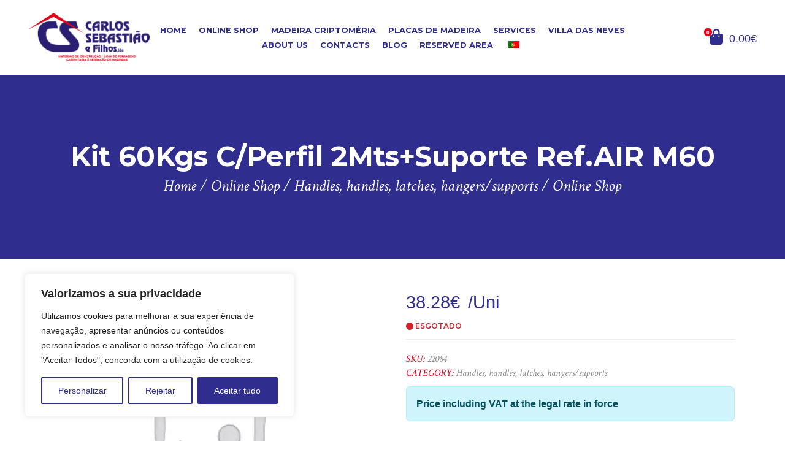

--- FILE ---
content_type: text/html; charset=UTF-8
request_url: https://carlossebastiao.com/en/product/kit-60kgs-c-perfil-2mtssuporte-ref-air-m60/
body_size: 33320
content:
<!DOCTYPE html>
<html lang="en-US">
<head>
<title>Kit 60Kgs C/Perfil 2Mts+Suporte Ref.AIR M60 Carlos Alberto Tavares Sebastião e Filhos, Lda -</title><style id="rocket-critical-css">:root{--bs-blue:#0d6efd;--bs-indigo:#6610f2;--bs-purple:#6f42c1;--bs-pink:#d63384;--bs-red:#dc3545;--bs-orange:#fd7e14;--bs-yellow:#ffc107;--bs-green:#198754;--bs-teal:#20c997;--bs-cyan:#0dcaf0;--bs-black:#000;--bs-white:#fff;--bs-gray:#6c757d;--bs-gray-dark:#343a40;--bs-gray-100:#f8f9fa;--bs-gray-200:#e9ecef;--bs-gray-300:#dee2e6;--bs-gray-400:#ced4da;--bs-gray-500:#adb5bd;--bs-gray-600:#6c757d;--bs-gray-700:#495057;--bs-gray-800:#343a40;--bs-gray-900:#212529;--bs-primary:#0d6efd;--bs-secondary:#6c757d;--bs-success:#198754;--bs-info:#0dcaf0;--bs-warning:#ffc107;--bs-danger:#dc3545;--bs-light:#f8f9fa;--bs-dark:#212529;--bs-primary-rgb:13,110,253;--bs-secondary-rgb:108,117,125;--bs-success-rgb:25,135,84;--bs-info-rgb:13,202,240;--bs-warning-rgb:255,193,7;--bs-danger-rgb:220,53,69;--bs-light-rgb:248,249,250;--bs-dark-rgb:33,37,41;--bs-white-rgb:255,255,255;--bs-black-rgb:0,0,0;--bs-body-color-rgb:33,37,41;--bs-body-bg-rgb:255,255,255;--bs-font-sans-serif:system-ui,-apple-system,"Segoe UI",Roboto,"Helvetica Neue","Noto Sans","Liberation Sans",Arial,sans-serif,"Apple Color Emoji","Segoe UI Emoji","Segoe UI Symbol","Noto Color Emoji";--bs-font-monospace:SFMono-Regular,Menlo,Monaco,Consolas,"Liberation Mono","Courier New",monospace;--bs-gradient:linear-gradient(180deg, rgba(255, 255, 255, 0.15), rgba(255, 255, 255, 0));--bs-body-font-family:var(--bs-font-sans-serif);--bs-body-font-size:1rem;--bs-body-font-weight:400;--bs-body-line-height:1.5;--bs-body-color:#212529;--bs-body-bg:#fff;--bs-border-width:1px;--bs-border-style:solid;--bs-border-color:#dee2e6;--bs-border-color-translucent:rgba(0, 0, 0, 0.175);--bs-border-radius:0.375rem;--bs-border-radius-sm:0.25rem;--bs-border-radius-lg:0.5rem;--bs-border-radius-xl:1rem;--bs-border-radius-2xl:2rem;--bs-border-radius-pill:50rem;--bs-link-color:#0d6efd;--bs-link-hover-color:#0a58ca;--bs-code-color:#d63384;--bs-highlight-bg:#fff3cd}*,::after,::before{box-sizing:border-box}@media (prefers-reduced-motion:no-preference){:root{scroll-behavior:smooth}}body{margin:0;font-family:var(--bs-body-font-family);font-size:var(--bs-body-font-size);font-weight:var(--bs-body-font-weight);line-height:var(--bs-body-line-height);color:var(--bs-body-color);text-align:var(--bs-body-text-align);background-color:var(--bs-body-bg);-webkit-text-size-adjust:100%}h1{margin-top:0;margin-bottom:.5rem;font-weight:500;line-height:1.2}h1{font-size:calc(1.375rem + 1.5vw)}@media (min-width:1200px){h1{font-size:2.5rem}}p{margin-top:0;margin-bottom:1rem}ul{padding-left:2rem}ul{margin-top:0;margin-bottom:1rem}strong{font-weight:bolder}a{color:var(--bs-link-color);text-decoration:underline}img,svg{vertical-align:middle}label{display:inline-block}button{border-radius:0}button,input{margin:0;font-family:inherit;font-size:inherit;line-height:inherit}button{text-transform:none}[type=button],[type=submit],button{-webkit-appearance:button}::-moz-focus-inner{padding:0;border-style:none}::-webkit-datetime-edit-day-field,::-webkit-datetime-edit-fields-wrapper,::-webkit-datetime-edit-hour-field,::-webkit-datetime-edit-minute,::-webkit-datetime-edit-month-field,::-webkit-datetime-edit-text,::-webkit-datetime-edit-year-field{padding:0}::-webkit-inner-spin-button{height:auto}::-webkit-search-decoration{-webkit-appearance:none}::-webkit-color-swatch-wrapper{padding:0}::-webkit-file-upload-button{font:inherit;-webkit-appearance:button}::file-selector-button{font:inherit;-webkit-appearance:button}.container,.container-fluid{--bs-gutter-x:1.5rem;--bs-gutter-y:0;width:100%;padding-right:calc(var(--bs-gutter-x) * .5);padding-left:calc(var(--bs-gutter-x) * .5);margin-right:auto;margin-left:auto}@media (min-width:576px){.container{max-width:540px}}@media (min-width:768px){.container{max-width:720px}}@media (min-width:992px){.container{max-width:960px}}@media (min-width:1200px){.container{max-width:1140px}}.alert{--bs-alert-bg:transparent;--bs-alert-padding-x:1rem;--bs-alert-padding-y:1rem;--bs-alert-margin-bottom:1rem;--bs-alert-color:inherit;--bs-alert-border-color:transparent;--bs-alert-border:1px solid var(--bs-alert-border-color);--bs-alert-border-radius:0.375rem;position:relative;padding:var(--bs-alert-padding-y) var(--bs-alert-padding-x);margin-bottom:var(--bs-alert-margin-bottom);color:var(--bs-alert-color);background-color:var(--bs-alert-bg);border:var(--bs-alert-border);border-radius:var(--bs-alert-border-radius)}.alert-info{--bs-alert-color:#055160;--bs-alert-bg:#cff4fc;--bs-alert-border-color:#b6effb}.lb-loader,.lightbox{text-align:center;line-height:0}.lightboxOverlay{position:absolute;top:0;left:0;z-index:9999;background-color:#000;opacity:.8;display:none}.lightbox{position:absolute;left:0;width:100%;z-index:10000;font-weight:400;outline:0}.lightbox .lb-image{display:block;height:auto;max-width:inherit;max-height:none;border-radius:3px;border:4px solid #fff}.lb-outerContainer{position:relative;width:250px;height:250px;margin:0 auto;border-radius:4px;background-color:#fff}.lb-loader,.lb-nav{position:absolute;left:0}.lb-dataContainer:after,.lb-outerContainer:after{content:"";display:table;clear:both}.lb-loader{top:43%;height:25%;width:100%}.lb-cancel{display:block;width:32px;height:32px;margin:0 auto;background:url(https://carlossebastiao.com/wp-content/themes/sandbox-acorespro-v3/images/loading.gif) no-repeat}.lb-nav{top:0;height:100%;width:100%;z-index:10}.lb-nav a{outline:0;background-image:url('[data-uri]')}.lb-next,.lb-prev{height:100%;display:block}.lb-nav a.lb-prev{width:34%;left:0;float:left;background:url(https://carlossebastiao.com/wp-content/themes/sandbox-acorespro-v3/images/prev.png) left 48% no-repeat;opacity:0}.lb-nav a.lb-next{width:64%;right:0;float:right;background:url(https://carlossebastiao.com/wp-content/themes/sandbox-acorespro-v3/images/next.png) right 48% no-repeat;opacity:0}.lb-dataContainer{margin:0 auto;padding-top:5px;width:100%;border-bottom-left-radius:4px;border-bottom-right-radius:4px}.lb-data{padding:0 4px;color:#ccc}.lb-data .lb-details{width:85%;float:left;text-align:left;line-height:1.1em}.lb-data .lb-caption{font-size:13px;font-weight:700;line-height:1em}.lb-data .lb-number{display:block;clear:left;padding-bottom:1em;font-size:12px;color:#999}.lb-data .lb-close{display:block;float:right;width:30px;height:30px;background:url(https://carlossebastiao.com/wp-content/themes/sandbox-acorespro-v3/images/close.png) top right no-repeat;text-align:right;outline:0;opacity:.7}.slick-list,.slick-slider,.slick-track{position:relative;display:block}.slick-slider{box-sizing:border-box;-webkit-touch-callout:none;touch-action:pan-y}.slick-list{overflow:hidden;margin:0;padding:0}.slick-slider .slick-list,.slick-slider .slick-track{transform:translate3d(0,0,0)}.slick-track{top:0;left:0}.slick-track:after,.slick-track:before{display:table;content:""}.slick-track:after{clear:both}.slick-slide{display:none;float:left;height:100%;min-height:1px}.slick-initialized .slick-slide,.slick-slide img{display:block}.hamburger{float:right;padding:15px 15px;display:inline-block;font:inherit;color:inherit;text-transform:none;background-color:transparent;border:0;margin:0;overflow:visible}.hamburger-box{width:40px;height:24px;display:inline-block;position:relative}.hamburger-inner{display:block;top:50%;margin-top:-2px}.hamburger-inner,.hamburger-inner::before,.hamburger-inner::after{background-color:#000000;width:40px;height:4px;border-radius:4px;position:absolute}.hamburger-inner::before,.hamburger-inner::after{content:"";display:block}.hamburger-inner::before{top:-10px}.hamburger-inner::after{bottom:-10px}.hamburger--collapse .hamburger-inner{top:auto;bottom:0}.hamburger--collapse .hamburger-inner::after{top:-20px}ul{box-sizing:border-box}:root{--wp--preset--font-size--normal:16px;--wp--preset--font-size--huge:42px}.screen-reader-text{clip:rect(1px,1px,1px,1px);word-wrap:normal!important;border:0;-webkit-clip-path:inset(50%);clip-path:inset(50%);height:1px;margin:-1px;overflow:hidden;padding:0;position:absolute;width:1px}.screen-reader-text{clip:rect(1px,1px,1px,1px);word-wrap:normal!important;border:0;-webkit-clip-path:inset(50%);clip-path:inset(50%);height:1px;margin:-1px;overflow:hidden;overflow-wrap:normal!important;padding:0;position:absolute!important;width:1px}:root{--drawer-width:480px;--neg-drawer-width:calc(var(--drawer-width)*-1)}button.pswp__button{box-shadow:none!important;background-image:url(https://carlossebastiao.com/wp-content/plugins/woocommerce/assets/css/photoswipe/default-skin/default-skin.png)!important}button.pswp__button,button.pswp__button--arrow--left::before,button.pswp__button--arrow--right::before{background-color:transparent!important}button.pswp__button--arrow--left,button.pswp__button--arrow--right{background-image:none!important}.pswp{display:none;position:absolute;width:100%;height:100%;left:0;top:0;overflow:hidden;-ms-touch-action:none;touch-action:none;z-index:1500;-webkit-text-size-adjust:100%;-webkit-backface-visibility:hidden;outline:0}.pswp *{-webkit-box-sizing:border-box;box-sizing:border-box}.pswp__bg{position:absolute;left:0;top:0;width:100%;height:100%;background:#000;opacity:0;-webkit-transform:translateZ(0);transform:translateZ(0);-webkit-backface-visibility:hidden;will-change:opacity}.pswp__scroll-wrap{position:absolute;left:0;top:0;width:100%;height:100%;overflow:hidden}.pswp__container{-ms-touch-action:none;touch-action:none;position:absolute;left:0;right:0;top:0;bottom:0}.pswp__container{-webkit-touch-callout:none}.pswp__bg{will-change:opacity}.pswp__container{-webkit-backface-visibility:hidden}.pswp__item{position:absolute;left:0;right:0;top:0;bottom:0;overflow:hidden}.pswp__button{width:44px;height:44px;position:relative;background:0 0;overflow:visible;-webkit-appearance:none;display:block;border:0;padding:0;margin:0;float:right;opacity:.75;-webkit-box-shadow:none;box-shadow:none}.pswp__button::-moz-focus-inner{padding:0;border:0}.pswp__button,.pswp__button--arrow--left:before,.pswp__button--arrow--right:before{background:url(https://carlossebastiao.com/wp-content/plugins/woocommerce/assets/css/photoswipe/default-skin/default-skin.png) 0 0 no-repeat;background-size:264px 88px;width:44px;height:44px}.pswp__button--close{background-position:0 -44px}.pswp__button--share{background-position:-44px -44px}.pswp__button--fs{display:none}.pswp__button--zoom{display:none;background-position:-88px 0}.pswp__button--arrow--left,.pswp__button--arrow--right{background:0 0;top:50%;margin-top:-50px;width:70px;height:100px;position:absolute}.pswp__button--arrow--left{left:0}.pswp__button--arrow--right{right:0}.pswp__button--arrow--left:before,.pswp__button--arrow--right:before{content:'';top:35px;background-color:rgba(0,0,0,.3);height:30px;width:32px;position:absolute}.pswp__button--arrow--left:before{left:6px;background-position:-138px -44px}.pswp__button--arrow--right:before{right:6px;background-position:-94px -44px}.pswp__share-modal{display:block;background:rgba(0,0,0,.5);width:100%;height:100%;top:0;left:0;padding:10px;position:absolute;z-index:1600;opacity:0;-webkit-backface-visibility:hidden;will-change:opacity}.pswp__share-modal--hidden{display:none}.pswp__share-tooltip{z-index:1620;position:absolute;background:#fff;top:56px;border-radius:2px;display:block;width:auto;right:44px;-webkit-box-shadow:0 2px 5px rgba(0,0,0,.25);box-shadow:0 2px 5px rgba(0,0,0,.25);-webkit-transform:translateY(6px);-ms-transform:translateY(6px);transform:translateY(6px);-webkit-backface-visibility:hidden;will-change:transform}.pswp__counter{position:absolute;left:0;top:0;height:44px;font-size:13px;line-height:44px;color:#fff;opacity:.75;padding:0 10px}.pswp__caption{position:absolute;left:0;bottom:0;width:100%;min-height:44px}.pswp__caption__center{text-align:left;max-width:420px;margin:0 auto;font-size:13px;padding:10px;line-height:20px;color:#ccc}.pswp__preloader{width:44px;height:44px;position:absolute;top:0;left:50%;margin-left:-22px;opacity:0;will-change:opacity;direction:ltr}.pswp__preloader__icn{width:20px;height:20px;margin:12px}@media screen and (max-width:1024px){.pswp__preloader{position:relative;left:auto;top:auto;margin:0;float:right}}.pswp__ui{-webkit-font-smoothing:auto;visibility:visible;opacity:1;z-index:1550}.pswp__top-bar{position:absolute;left:0;top:0;height:44px;width:100%}.pswp__caption,.pswp__top-bar{-webkit-backface-visibility:hidden;will-change:opacity}.pswp__caption,.pswp__top-bar{background-color:rgba(0,0,0,.5)}.pswp__ui--hidden .pswp__button--arrow--left,.pswp__ui--hidden .pswp__button--arrow--right,.pswp__ui--hidden .pswp__caption,.pswp__ui--hidden .pswp__top-bar{opacity:.001}:root{--woocommerce:#7F54B3;--wc-green:#7ad03a;--wc-red:#a00;--wc-orange:#ffba00;--wc-blue:#2ea2cc;--wc-primary:#7F54B3;--wc-primary-text:white;--wc-secondary:#e9e6ed;--wc-secondary-text:#515151;--wc-highlight:#b3af54;--wc-highligh-text:white;--wc-content-bg:#fff;--wc-subtext:#767676}.woocommerce img,.woocommerce-page img{height:auto;max-width:100%}.woocommerce div.product div.summary,.woocommerce-page div.product div.summary{float:right;width:48%;clear:none}:root{--woocommerce:#7F54B3;--wc-green:#7ad03a;--wc-red:#a00;--wc-orange:#ffba00;--wc-blue:#2ea2cc;--wc-primary:#7F54B3;--wc-primary-text:white;--wc-secondary:#e9e6ed;--wc-secondary-text:#515151;--wc-highlight:#b3af54;--wc-highligh-text:white;--wc-content-bg:#fff;--wc-subtext:#767676}.screen-reader-text{clip:rect(1px,1px,1px,1px);height:1px;overflow:hidden;position:absolute!important;width:1px;word-wrap:normal!important}.woocommerce .quantity .qty{width:3.631em;text-align:center}.woocommerce div.product{margin-bottom:0;position:relative}.woocommerce div.product p.price{color:#b3af54;font-size:1.25em}.woocommerce div.product div.summary{margin-bottom:2em}.woocommerce div.product form.cart{margin-bottom:2em}.woocommerce div.product form.cart::after,.woocommerce div.product form.cart::before{content:" ";display:table}.woocommerce div.product form.cart::after{clear:both}.woocommerce div.product form.cart div.quantity{float:left;margin:0 4px 0 0}.woocommerce div.product form.cart .button{vertical-align:middle;float:left}.woocommerce .cart .button{float:none}.menu-item-object-language_switcher .trp-flag-image{display:inline-block;margin:-1px 5px;vertical-align:baseline;padding:0;border:0;border-radius:0}.slick-slider{-webkit-touch-callout:none;box-sizing:border-box;touch-action:pan-y}.slick-list,.slick-slider{display:block;position:relative}.slick-list{margin:0;overflow:hidden;padding:0}.slick-slider .slick-list,.slick-slider .slick-track{transform:translateZ(0)}.slick-track{display:block;left:0;margin-left:auto;margin-right:auto;position:relative;top:0}.slick-track:after,.slick-track:before{content:"";display:table}.slick-track:after{clear:both}.slick-slide{display:none;float:left;height:100%;min-height:1px}.slick-slide img{display:block}.slick-initialized .slick-slide{display:block}:root{--rtwpvg-thumbnail-gap:0px;--rtwpvg-gallery-margin-bottom:0px}.rtwpvg-images{display:inline-block;float:left;margin-bottom:var(--rtwpvg-gallery-margin-bottom);position:relative}.rtwpvg-wrapper{display:block;position:relative;z-index:0}.rtwpvg-wrapper .rtwpvg-container{filter:none;opacity:1;visibility:visible}.rtwpvg-wrapper .rtwpvg-slider-wrapper{margin:0;overflow:hidden;padding:0;position:relative}.rtwpvg-wrapper .rtwpvg-slider{zoom:1;position:relative}.rtwpvg-wrapper .rtwpvg-slider:after,.rtwpvg-wrapper .rtwpvg-slider:before{content:" ";display:table}.rtwpvg-wrapper .rtwpvg-slider:after{clear:both}.rtwpvg-wrapper .rtwpvg-slider.slick-initialized .slick-track .slick-slide{height:inherit!important}.rtwpvg-wrapper .rtwpvg-slider img{box-sizing:border-box;display:inline-block;height:auto;margin:0!important;max-width:100%;vertical-align:middle;width:100%}.rtwpvg-wrapper .rtwpvg-slider .rtwpvg-gallery-image{text-align:center}html,body{font-family:"Source Sans Pro",sans-serif;font-size:1rem;font-weight:400;font-style:normal;line-height:1.467em;text-decoration:none;text-transform:none;color:#8b8b8b}*,::after,::before{box-sizing:border-box}h1{margin:0}img{max-width:100%}a{color:#2f2d8e;text-decoration:none}.content-wrap{position:relative;width:100%;padding:0 2.85em}header{background-color:#ffffff;width:100%;position:relative;padding:20px 0}header .column-logo{text-align:left}header .column-logo img{display:inline-block;margin:0;max-width:100%;max-height:7.4em;width:100%;-o-object-fit:contain;object-fit:contain;-o-object-position:left center;object-position:left center;height:auto}header .column-menu{text-align:center}header .column-menu .menu{margin:0;padding:0;list-style:none}header .column-menu .menu li{display:inline-block;position:relative}header .column-menu .menu li a{padding:1em 0.5rem;font-family:"Montserrat",sans-serif;font-weight:700;font-style:normal;text-decoration:none;text-transform:uppercase;font-size:0.8rem;color:#2f2d8e}header .column-menu .menu li.specialbutton a{background-color:#2f2d8e;color:#ffffff}header .column-menu .menu li.cartpamobile{display:none}header .column-cart{text-align:right}header .column-cart .carticon{position:relative}header .column-cart .carticon a{text-decoration:none;font-size:18px;color:#2f2d8e}header .column-cart .carticon a svg{font-size:26px;margin-right:5px}header .column-cart .carticon .countcart{position:relative}header .column-cart .carticon .countcart .header-cart-count{background-color:#e1001a;width:15px;height:15px;border-radius:100%;font-weight:600;color:#ffffff;position:absolute;left:-10px;top:-10px;border:1px solid #ffffff;z-index:1;text-align:center;line-height:15px;font-size:8px}header .hamburger{padding:0;display:none}header .hamburger .hamburger-inner{background-color:#2f2d8e}header .hamburger .hamburger-inner:after,header .hamburger .hamburger-inner:before{background-color:#2f2d8e}.column-flex{display:flex;flex-wrap:wrap;align-items:center}.column-flex .column-1_6{width:16.6666666667%}.column-flex .column-4_6{width:66.66666667%}section{width:100%;position:relative;margin:60px 0}.slick-initialized{visibility:visible!important;opacity:1!important}.nav-mobile{position:fixed;top:0;right:0;bottom:0;height:100vh;width:100%;background:rgba(47,45,142,0.96);z-index:9999999;padding:60px 30px;text-align:center;transform:translateX(105%)}.nav-mobile .logo-white-mobile{position:relative;width:100%;text-align:center}.nav-mobile .logo-white-mobile img{height:110px;-o-object-fit:contain;object-fit:contain;-o-object-position:center center;object-position:center center}.nav-mobile .closenavmobile{color:#ffffff;position:absolute;top:20px;right:20px;font-size:34px;z-index:9999}.nav-mobile .menu{margin:0;padding:0;list-style:none}.nav-mobile .menu li{display:block;width:100%;margin:30px 0}.nav-mobile .menu li a{font-family:"Montserrat",sans-serif;color:#ffffff;font-size:24px;text-transform:uppercase;text-decoration:none}#gotop{display:none;position:fixed;bottom:20px;right:30px;z-index:99;font-size:18px;outline:none;background-color:#e1001a;color:#fff;border:0;padding:8px 12px}.top-head-page{width:100%;position:relative;margin:0!important;display:flex;flex-wrap:wrap;justify-content:center;align-items:center;background-color:#2f2d8e;height:300px;background-position:top center;background-repeat:no-repeat;background-size:cover}.top-head-page .top_panel_title{text-align:center;width:100%;position:relative;padding:0 5%}.top-head-page .top_panel_title .title{font-family:"Montserrat",sans-serif;font-size:2.8rem;font-weight:700;font-style:normal;line-height:1.2em;text-decoration:none;text-transform:none;color:#ffffff;margin-bottom:10px}.top-head-page .top_panel_title .breadcrumbs{color:#ffffff;font-family:"Crimson Text",serif;font-size:1.6em;font-style:italic}.top-head-page .top_panel_title .breadcrumbs a{color:#ffffff;text-decoration:none}.single{width:100%;position:relative}.button{font-family:"Montserrat",sans-serif!important;color:#ffffff!important;-webkit-appearance:none!important;font-weight:normal!important;text-transform:uppercase!important;font-size:0.8em!important;line-height:1.5em!important;padding:0.75em 3.2em 0.75em!important;letter-spacing:0!important;border:0!important;border-radius:2rem!important;text-decoration:none!important;background:linear-gradient(to right,#e1001a 50%,#2f2d8e 50%) no-repeat scroll right bottom/210% 100% #2f2d8e!important}.pswp__caption__center{display:none!important}.woocommerce{position:relative!important}.woocommerce .summary form.cart{margin:30px 0 30px 0!important}.woocommerce .summary form.cart .button{line-height:1.8em!important;background:linear-gradient(to right,#2f2d8e 50%,#e1001a 50%) no-repeat scroll right bottom/210% 100% #e1001a!important}.woocommerce .summary form.cart .qty{min-width:100px;padding:8px;border-radius:16px;font-size:1rem;font-weight:400;line-height:1.5;color:#212529;background-color:#fff;background-clip:padding-box;border:1px solid #ced4da;-webkit-appearance:none;-moz-appearance:none;appearance:none}.woocommerce .summary .price{color:#2f2d8e!important;position:relative;font-size:1.8em!important;font-weight:400;margin:0 0 15px 0}.woocommerce .summary .price .unidade-medida{margin-left:5px}.woocommerce .summary .stockui{font-family:"Montserrat",sans-serif;display:block;font-size:12px;text-transform:uppercase;font-weight:600;position:relative;margin:0 0 10px 0}.woocommerce .summary .stockui.emstock{color:#07c407}.woocommerce .product_meta{margin:10px 0 10px 0;border-top:1px solid #ececec;padding:20px 0 0 0}.woocommerce .product_meta>span{font-family:"Crimson Text",serif;font-style:italic;display:block;color:#e1001a;text-transform:uppercase;font-weight:500}.woocommerce .product_meta>span span,.woocommerce .product_meta>span a{color:#8b8b8b;text-transform:initial!important}div[data-cky-tag=detail-powered-by]{display:none!important}@media only screen and (max-width:1300px){header .menu li.specialbutton a{color:#2f2d8e!important;background-color:transparent!important}}@media only screen and (max-width:992px){header .column-logo{width:30%!important}header .column-menu{width:70%!important}header .column-menu>div{display:none}header .column-menu .hamburger{display:block}header .column-menu li.cartpamobile{display:block}header .column-cart{display:none}}@media only screen and (max-width:600px){header .column-logo{width:40%!important}header .column-menu{width:60%!important}}@media only screen and (max-width:500px){.top-head-page{height:250px!important}.top-head-page .top_panel_title .title{font-size:2.1rem!important}.top-head-page .top_panel_title .breadcrumbs{font-size:1.1em!important}}@media only screen and (max-width:400px){.nav-mobile .logo-white-mobile img{width:100%}}</style><link rel="preload" href="https://carlossebastiao.com/wp-content/cache/min/1/4468fedf5692c48907f1082a6df65d3a.css" data-rocket-async="style" as="style" onload="this.onload=null;this.rel='stylesheet'" media="all" data-minify="1" />

<meta http-equiv="X-UA-Compatible" content="IE=EDGE" />
<meta name="description" content="Materiais de construção, Construção Civil, Loja de ferragens, Carpintaria em São Miguel Açores" />
<meta name="author" content="André Amaral - AcoresPRO.com">
<meta http-equiv="Content-Type" content="text/html; charset=UTF-8" />
<meta name="viewport" content="width=device-width, initial-scale=1, maximum-scale=5">
<meta name="theme-color" content="#2f2d8e;">
<meta name="msapplication-navbutton-color" content="#2f2d8e;">
<meta name="apple-mobile-web-app-status-bar-style" content="#2f2d8e;">

<!-- STYLES -->







<!-- MAIN SCRIPTS -->
<script type="text/javascript" src="https://carlossebastiao.com/wp-content/themes/sandbox-acorespro-v3/js/jquery.min.js"></script>
<script type="text/javascript" src="https://carlossebastiao.com/wp-content/themes/sandbox-acorespro-v3/js/bootstrap.min.js" defer></script>
<script type="text/javascript" src="https://carlossebastiao.com/wp-content/themes/sandbox-acorespro-v3/js/site-acessibilidade.min.js" defer></script>

<!-- Global site tag (gtag.js) - Google Analytics -->
<script async src="https://www.googletagmanager.com/gtag/js?id=G-EG8XKTY9Q3"></script>
<script>
	window.dataLayer = window.dataLayer || [];
	function gtag(){dataLayer.push(arguments);}
	gtag('js', new Date());

	gtag('config', 'G-EG8XKTY9Q3');
</script>

<meta name='robots' content='index, follow, max-image-preview:large, max-snippet:-1, max-video-preview:-1' />

	<!-- This site is optimized with the Yoast SEO plugin v21.3 - https://yoast.com/wordpress/plugins/seo/ -->
	<link rel="canonical" href="https://carlossebastiao.com/en/product/kit-60kgs-c-perfil-2mtssuporte-ref-air-m60/" />
	<meta property="og:locale" content="en_US" />
	<meta property="og:type" content="article" />
	<meta property="og:title" content="Kit 60Kgs C/Perfil 2Mts+Suporte Ref.AIR M60 Carlos Alberto Tavares Sebastião e Filhos, Lda -" />
	<meta property="og:url" content="https://carlossebastiao.com/en/product/kit-60kgs-c-perfil-2mtssuporte-ref-air-m60/" />
	<meta property="og:site_name" content="Carlos Alberto Tavares Sebastião e Filhos, Lda" />
	<meta property="article:modified_time" content="2025-04-10T15:30:52+00:00" />
	<meta name="twitter:card" content="summary_large_image" />
	<script type="application/ld+json" class="yoast-schema-graph">{"@context":"https://schema.org","@graph":[{"@type":"WebPage","@id":"https://carlossebastiao.com/produto/kit-60kgs-c-perfil-2mtssuporte-ref-air-m60/","url":"https://carlossebastiao.com/produto/kit-60kgs-c-perfil-2mtssuporte-ref-air-m60/","name":"Kit 60Kgs C/Perfil 2Mts+Suporte Ref.AIR M60 Carlos Alberto Tavares Sebastião e Filhos, Lda -","isPartOf":{"@id":"https://carlossebastiao.com/#website"},"datePublished":"2023-09-29T18:29:08+00:00","dateModified":"2025-04-10T15:30:52+00:00","breadcrumb":{"@id":"https://carlossebastiao.com/produto/kit-60kgs-c-perfil-2mtssuporte-ref-air-m60/#breadcrumb"},"inLanguage":"en-US","potentialAction":[{"@type":"ReadAction","target":["https://carlossebastiao.com/produto/kit-60kgs-c-perfil-2mtssuporte-ref-air-m60/"]}]},{"@type":"BreadcrumbList","@id":"https://carlossebastiao.com/produto/kit-60kgs-c-perfil-2mtssuporte-ref-air-m60/#breadcrumb","itemListElement":[{"@type":"ListItem","position":1,"name":"Início","item":"https://carlossebastiao.com/"},{"@type":"ListItem","position":2,"name":"Loja Online","item":"https://carlossebastiao.com/loja-online/"},{"@type":"ListItem","position":3,"name":"Kit 60Kgs C/Perfil 2Mts+Suporte Ref.AIR M60"}]},{"@type":"WebSite","@id":"https://carlossebastiao.com/#website","url":"https://carlossebastiao.com/","name":"Carlos Alberto Tavares Sebastião e Filhos, Lda","description":"Materiais de construção, Construção Civil, Loja de ferragens, Carpintaria em São Miguel Açores","publisher":{"@id":"https://carlossebastiao.com/#organization"},"potentialAction":[{"@type":"SearchAction","target":{"@type":"EntryPoint","urlTemplate":"https://carlossebastiao.com/?s={search_term_string}"},"query-input":"required name=search_term_string"}],"inLanguage":"en-US"},{"@type":"Organization","@id":"https://carlossebastiao.com/#organization","name":"Carlos Alberto Tavares Sebastião e Filhos, Lda","url":"https://carlossebastiao.com/","logo":{"@type":"ImageObject","inLanguage":"en-US","@id":"https://carlossebastiao.com/#/schema/logo/image/","url":"https://carlossebastiao.com/wp-content/uploads/2023/09/logo-carlossebastiao.png","contentUrl":"https://carlossebastiao.com/wp-content/uploads/2023/09/logo-carlossebastiao.png","width":400,"height":166,"caption":"Carlos Alberto Tavares Sebastião e Filhos, Lda"},"image":{"@id":"https://carlossebastiao.com/#/schema/logo/image/"}}]}</script>
	<!-- / Yoast SEO plugin. -->



<link rel="alternate" title="oEmbed (JSON)" type="application/json+oembed" href="https://carlossebastiao.com/en/wp-json/oembed/1.0/embed?url=https%3A%2F%2Fcarlossebastiao.com%2Fen%2Fproduct%2Fkit-60kgs-c-perfil-2mtssuporte-ref-air-m60%2F" />
<link rel="alternate" title="oEmbed (XML)" type="text/xml+oembed" href="https://carlossebastiao.com/en/wp-json/oembed/1.0/embed?url=https%3A%2F%2Fcarlossebastiao.com%2Fen%2Fproduct%2Fkit-60kgs-c-perfil-2mtssuporte-ref-air-m60%2F&#038;format=xml" />
<style id='wp-img-auto-sizes-contain-inline-css' type='text/css'>
img:is([sizes=auto i],[sizes^="auto," i]){contain-intrinsic-size:3000px 1500px}
/*# sourceURL=wp-img-auto-sizes-contain-inline-css */
</style>
<style id='wp-block-library-inline-css' type='text/css'>
:root{--wp-block-synced-color:#7a00df;--wp-block-synced-color--rgb:122,0,223;--wp-bound-block-color:var(--wp-block-synced-color);--wp-editor-canvas-background:#ddd;--wp-admin-theme-color:#007cba;--wp-admin-theme-color--rgb:0,124,186;--wp-admin-theme-color-darker-10:#006ba1;--wp-admin-theme-color-darker-10--rgb:0,107,160.5;--wp-admin-theme-color-darker-20:#005a87;--wp-admin-theme-color-darker-20--rgb:0,90,135;--wp-admin-border-width-focus:2px}@media (min-resolution:192dpi){:root{--wp-admin-border-width-focus:1.5px}}.wp-element-button{cursor:pointer}:root .has-very-light-gray-background-color{background-color:#eee}:root .has-very-dark-gray-background-color{background-color:#313131}:root .has-very-light-gray-color{color:#eee}:root .has-very-dark-gray-color{color:#313131}:root .has-vivid-green-cyan-to-vivid-cyan-blue-gradient-background{background:linear-gradient(135deg,#00d084,#0693e3)}:root .has-purple-crush-gradient-background{background:linear-gradient(135deg,#34e2e4,#4721fb 50%,#ab1dfe)}:root .has-hazy-dawn-gradient-background{background:linear-gradient(135deg,#faaca8,#dad0ec)}:root .has-subdued-olive-gradient-background{background:linear-gradient(135deg,#fafae1,#67a671)}:root .has-atomic-cream-gradient-background{background:linear-gradient(135deg,#fdd79a,#004a59)}:root .has-nightshade-gradient-background{background:linear-gradient(135deg,#330968,#31cdcf)}:root .has-midnight-gradient-background{background:linear-gradient(135deg,#020381,#2874fc)}:root{--wp--preset--font-size--normal:16px;--wp--preset--font-size--huge:42px}.has-regular-font-size{font-size:1em}.has-larger-font-size{font-size:2.625em}.has-normal-font-size{font-size:var(--wp--preset--font-size--normal)}.has-huge-font-size{font-size:var(--wp--preset--font-size--huge)}.has-text-align-center{text-align:center}.has-text-align-left{text-align:left}.has-text-align-right{text-align:right}.has-fit-text{white-space:nowrap!important}#end-resizable-editor-section{display:none}.aligncenter{clear:both}.items-justified-left{justify-content:flex-start}.items-justified-center{justify-content:center}.items-justified-right{justify-content:flex-end}.items-justified-space-between{justify-content:space-between}.screen-reader-text{border:0;clip-path:inset(50%);height:1px;margin:-1px;overflow:hidden;padding:0;position:absolute;width:1px;word-wrap:normal!important}.screen-reader-text:focus{background-color:#ddd;clip-path:none;color:#444;display:block;font-size:1em;height:auto;left:5px;line-height:normal;padding:15px 23px 14px;text-decoration:none;top:5px;width:auto;z-index:100000}html :where(.has-border-color){border-style:solid}html :where([style*=border-top-color]){border-top-style:solid}html :where([style*=border-right-color]){border-right-style:solid}html :where([style*=border-bottom-color]){border-bottom-style:solid}html :where([style*=border-left-color]){border-left-style:solid}html :where([style*=border-width]){border-style:solid}html :where([style*=border-top-width]){border-top-style:solid}html :where([style*=border-right-width]){border-right-style:solid}html :where([style*=border-bottom-width]){border-bottom-style:solid}html :where([style*=border-left-width]){border-left-style:solid}html :where(img[class*=wp-image-]){height:auto;max-width:100%}:where(figure){margin:0 0 1em}html :where(.is-position-sticky){--wp-admin--admin-bar--position-offset:var(--wp-admin--admin-bar--height,0px)}@media screen and (max-width:600px){html :where(.is-position-sticky){--wp-admin--admin-bar--position-offset:0px}}

/*# sourceURL=wp-block-library-inline-css */
</style><style id='global-styles-inline-css' type='text/css'>
:root{--wp--preset--aspect-ratio--square: 1;--wp--preset--aspect-ratio--4-3: 4/3;--wp--preset--aspect-ratio--3-4: 3/4;--wp--preset--aspect-ratio--3-2: 3/2;--wp--preset--aspect-ratio--2-3: 2/3;--wp--preset--aspect-ratio--16-9: 16/9;--wp--preset--aspect-ratio--9-16: 9/16;--wp--preset--color--black: #000000;--wp--preset--color--cyan-bluish-gray: #abb8c3;--wp--preset--color--white: #ffffff;--wp--preset--color--pale-pink: #f78da7;--wp--preset--color--vivid-red: #cf2e2e;--wp--preset--color--luminous-vivid-orange: #ff6900;--wp--preset--color--luminous-vivid-amber: #fcb900;--wp--preset--color--light-green-cyan: #7bdcb5;--wp--preset--color--vivid-green-cyan: #00d084;--wp--preset--color--pale-cyan-blue: #8ed1fc;--wp--preset--color--vivid-cyan-blue: #0693e3;--wp--preset--color--vivid-purple: #9b51e0;--wp--preset--gradient--vivid-cyan-blue-to-vivid-purple: linear-gradient(135deg,rgb(6,147,227) 0%,rgb(155,81,224) 100%);--wp--preset--gradient--light-green-cyan-to-vivid-green-cyan: linear-gradient(135deg,rgb(122,220,180) 0%,rgb(0,208,130) 100%);--wp--preset--gradient--luminous-vivid-amber-to-luminous-vivid-orange: linear-gradient(135deg,rgb(252,185,0) 0%,rgb(255,105,0) 100%);--wp--preset--gradient--luminous-vivid-orange-to-vivid-red: linear-gradient(135deg,rgb(255,105,0) 0%,rgb(207,46,46) 100%);--wp--preset--gradient--very-light-gray-to-cyan-bluish-gray: linear-gradient(135deg,rgb(238,238,238) 0%,rgb(169,184,195) 100%);--wp--preset--gradient--cool-to-warm-spectrum: linear-gradient(135deg,rgb(74,234,220) 0%,rgb(151,120,209) 20%,rgb(207,42,186) 40%,rgb(238,44,130) 60%,rgb(251,105,98) 80%,rgb(254,248,76) 100%);--wp--preset--gradient--blush-light-purple: linear-gradient(135deg,rgb(255,206,236) 0%,rgb(152,150,240) 100%);--wp--preset--gradient--blush-bordeaux: linear-gradient(135deg,rgb(254,205,165) 0%,rgb(254,45,45) 50%,rgb(107,0,62) 100%);--wp--preset--gradient--luminous-dusk: linear-gradient(135deg,rgb(255,203,112) 0%,rgb(199,81,192) 50%,rgb(65,88,208) 100%);--wp--preset--gradient--pale-ocean: linear-gradient(135deg,rgb(255,245,203) 0%,rgb(182,227,212) 50%,rgb(51,167,181) 100%);--wp--preset--gradient--electric-grass: linear-gradient(135deg,rgb(202,248,128) 0%,rgb(113,206,126) 100%);--wp--preset--gradient--midnight: linear-gradient(135deg,rgb(2,3,129) 0%,rgb(40,116,252) 100%);--wp--preset--font-size--small: 13px;--wp--preset--font-size--medium: 20px;--wp--preset--font-size--large: 36px;--wp--preset--font-size--x-large: 42px;--wp--preset--spacing--20: 0.44rem;--wp--preset--spacing--30: 0.67rem;--wp--preset--spacing--40: 1rem;--wp--preset--spacing--50: 1.5rem;--wp--preset--spacing--60: 2.25rem;--wp--preset--spacing--70: 3.38rem;--wp--preset--spacing--80: 5.06rem;--wp--preset--shadow--natural: 6px 6px 9px rgba(0, 0, 0, 0.2);--wp--preset--shadow--deep: 12px 12px 50px rgba(0, 0, 0, 0.4);--wp--preset--shadow--sharp: 6px 6px 0px rgba(0, 0, 0, 0.2);--wp--preset--shadow--outlined: 6px 6px 0px -3px rgb(255, 255, 255), 6px 6px rgb(0, 0, 0);--wp--preset--shadow--crisp: 6px 6px 0px rgb(0, 0, 0);}:where(.is-layout-flex){gap: 0.5em;}:where(.is-layout-grid){gap: 0.5em;}body .is-layout-flex{display: flex;}.is-layout-flex{flex-wrap: wrap;align-items: center;}.is-layout-flex > :is(*, div){margin: 0;}body .is-layout-grid{display: grid;}.is-layout-grid > :is(*, div){margin: 0;}:where(.wp-block-columns.is-layout-flex){gap: 2em;}:where(.wp-block-columns.is-layout-grid){gap: 2em;}:where(.wp-block-post-template.is-layout-flex){gap: 1.25em;}:where(.wp-block-post-template.is-layout-grid){gap: 1.25em;}.has-black-color{color: var(--wp--preset--color--black) !important;}.has-cyan-bluish-gray-color{color: var(--wp--preset--color--cyan-bluish-gray) !important;}.has-white-color{color: var(--wp--preset--color--white) !important;}.has-pale-pink-color{color: var(--wp--preset--color--pale-pink) !important;}.has-vivid-red-color{color: var(--wp--preset--color--vivid-red) !important;}.has-luminous-vivid-orange-color{color: var(--wp--preset--color--luminous-vivid-orange) !important;}.has-luminous-vivid-amber-color{color: var(--wp--preset--color--luminous-vivid-amber) !important;}.has-light-green-cyan-color{color: var(--wp--preset--color--light-green-cyan) !important;}.has-vivid-green-cyan-color{color: var(--wp--preset--color--vivid-green-cyan) !important;}.has-pale-cyan-blue-color{color: var(--wp--preset--color--pale-cyan-blue) !important;}.has-vivid-cyan-blue-color{color: var(--wp--preset--color--vivid-cyan-blue) !important;}.has-vivid-purple-color{color: var(--wp--preset--color--vivid-purple) !important;}.has-black-background-color{background-color: var(--wp--preset--color--black) !important;}.has-cyan-bluish-gray-background-color{background-color: var(--wp--preset--color--cyan-bluish-gray) !important;}.has-white-background-color{background-color: var(--wp--preset--color--white) !important;}.has-pale-pink-background-color{background-color: var(--wp--preset--color--pale-pink) !important;}.has-vivid-red-background-color{background-color: var(--wp--preset--color--vivid-red) !important;}.has-luminous-vivid-orange-background-color{background-color: var(--wp--preset--color--luminous-vivid-orange) !important;}.has-luminous-vivid-amber-background-color{background-color: var(--wp--preset--color--luminous-vivid-amber) !important;}.has-light-green-cyan-background-color{background-color: var(--wp--preset--color--light-green-cyan) !important;}.has-vivid-green-cyan-background-color{background-color: var(--wp--preset--color--vivid-green-cyan) !important;}.has-pale-cyan-blue-background-color{background-color: var(--wp--preset--color--pale-cyan-blue) !important;}.has-vivid-cyan-blue-background-color{background-color: var(--wp--preset--color--vivid-cyan-blue) !important;}.has-vivid-purple-background-color{background-color: var(--wp--preset--color--vivid-purple) !important;}.has-black-border-color{border-color: var(--wp--preset--color--black) !important;}.has-cyan-bluish-gray-border-color{border-color: var(--wp--preset--color--cyan-bluish-gray) !important;}.has-white-border-color{border-color: var(--wp--preset--color--white) !important;}.has-pale-pink-border-color{border-color: var(--wp--preset--color--pale-pink) !important;}.has-vivid-red-border-color{border-color: var(--wp--preset--color--vivid-red) !important;}.has-luminous-vivid-orange-border-color{border-color: var(--wp--preset--color--luminous-vivid-orange) !important;}.has-luminous-vivid-amber-border-color{border-color: var(--wp--preset--color--luminous-vivid-amber) !important;}.has-light-green-cyan-border-color{border-color: var(--wp--preset--color--light-green-cyan) !important;}.has-vivid-green-cyan-border-color{border-color: var(--wp--preset--color--vivid-green-cyan) !important;}.has-pale-cyan-blue-border-color{border-color: var(--wp--preset--color--pale-cyan-blue) !important;}.has-vivid-cyan-blue-border-color{border-color: var(--wp--preset--color--vivid-cyan-blue) !important;}.has-vivid-purple-border-color{border-color: var(--wp--preset--color--vivid-purple) !important;}.has-vivid-cyan-blue-to-vivid-purple-gradient-background{background: var(--wp--preset--gradient--vivid-cyan-blue-to-vivid-purple) !important;}.has-light-green-cyan-to-vivid-green-cyan-gradient-background{background: var(--wp--preset--gradient--light-green-cyan-to-vivid-green-cyan) !important;}.has-luminous-vivid-amber-to-luminous-vivid-orange-gradient-background{background: var(--wp--preset--gradient--luminous-vivid-amber-to-luminous-vivid-orange) !important;}.has-luminous-vivid-orange-to-vivid-red-gradient-background{background: var(--wp--preset--gradient--luminous-vivid-orange-to-vivid-red) !important;}.has-very-light-gray-to-cyan-bluish-gray-gradient-background{background: var(--wp--preset--gradient--very-light-gray-to-cyan-bluish-gray) !important;}.has-cool-to-warm-spectrum-gradient-background{background: var(--wp--preset--gradient--cool-to-warm-spectrum) !important;}.has-blush-light-purple-gradient-background{background: var(--wp--preset--gradient--blush-light-purple) !important;}.has-blush-bordeaux-gradient-background{background: var(--wp--preset--gradient--blush-bordeaux) !important;}.has-luminous-dusk-gradient-background{background: var(--wp--preset--gradient--luminous-dusk) !important;}.has-pale-ocean-gradient-background{background: var(--wp--preset--gradient--pale-ocean) !important;}.has-electric-grass-gradient-background{background: var(--wp--preset--gradient--electric-grass) !important;}.has-midnight-gradient-background{background: var(--wp--preset--gradient--midnight) !important;}.has-small-font-size{font-size: var(--wp--preset--font-size--small) !important;}.has-medium-font-size{font-size: var(--wp--preset--font-size--medium) !important;}.has-large-font-size{font-size: var(--wp--preset--font-size--large) !important;}.has-x-large-font-size{font-size: var(--wp--preset--font-size--x-large) !important;}
/*# sourceURL=global-styles-inline-css */
</style>

<style id='classic-theme-styles-inline-css' type='text/css'>
/*! This file is auto-generated */
.wp-block-button__link{color:#fff;background-color:#32373c;border-radius:9999px;box-shadow:none;text-decoration:none;padding:calc(.667em + 2px) calc(1.333em + 2px);font-size:1.125em}.wp-block-file__button{background:#32373c;color:#fff;text-decoration:none}
/*# sourceURL=/wp-includes/css/classic-themes.min.css */
</style>





<link rel='preload'  href='https://carlossebastiao.com/wp-content/plugins/woocommerce/assets/css/woocommerce-smallscreen.css?ver=8.1.3' data-rocket-async="style" as="style" onload="this.onload=null;this.rel='stylesheet'" type='text/css' media='only screen and (max-width: 768px)' />

<style id='woocommerce-inline-inline-css' type='text/css'>
.woocommerce form .form-row .required { visibility: visible; }
/*# sourceURL=woocommerce-inline-inline-css */
</style>




<style id='rtwpvg-inline-css' type='text/css'>
        
            :root {
                --rtwpvg-thumbnail-gap: 6px;
                --rtwpvg-gallery-margin-bottom: 30px;
            }

            /* Large Screen / Default Width */
            .rtwpvg-images {
                max-width: 46%;
                width: 100%;
                float: none;
            }

            /* MD, Desktops */
            
            /* SM Devices, Tablets */
                        @media only screen and (max-width: 768px) {
                .rtwpvg-images {
                    max-width: 100% !important;
                }
            }

            
            /* XSM Devices, Phones */
                        @media only screen and (max-width: 480px) {
                .rtwpvg-images {
                    max-width: 100% !important;
                }
            }

            
                    
		
/*# sourceURL=rtwpvg-inline-css */
</style>



<script type="text/javascript" id="cookie-law-info-js-extra">
/* <![CDATA[ */
var _ckyConfig = {"_ipData":[],"_assetsURL":"https://carlossebastiao.com/wp-content/plugins/cookie-law-info/lite/frontend/images/","_publicURL":"https://carlossebastiao.com","_expiry":"365","_categories":[{"name":"Necess\u00e1rio","slug":"necessary","isNecessary":true,"ccpaDoNotSell":true,"cookies":[],"active":true,"defaultConsent":{"gdpr":true,"ccpa":true}},{"name":"Funcional","slug":"functional","isNecessary":false,"ccpaDoNotSell":true,"cookies":[],"active":true,"defaultConsent":{"gdpr":false,"ccpa":false}},{"name":"Analytics","slug":"analytics","isNecessary":false,"ccpaDoNotSell":true,"cookies":[],"active":true,"defaultConsent":{"gdpr":false,"ccpa":false}},{"name":"Desempenho","slug":"performance","isNecessary":false,"ccpaDoNotSell":true,"cookies":[],"active":true,"defaultConsent":{"gdpr":false,"ccpa":false}},{"name":"An\u00fancio","slug":"advertisement","isNecessary":false,"ccpaDoNotSell":true,"cookies":[],"active":true,"defaultConsent":{"gdpr":false,"ccpa":false}}],"_activeLaw":"gdpr","_rootDomain":"","_block":"1","_showBanner":"1","_bannerConfig":{"settings":{"type":"box","position":"bottom-left","applicableLaw":"gdpr"},"behaviours":{"reloadBannerOnAccept":false,"loadAnalyticsByDefault":false,"animations":{"onLoad":"animate","onHide":"sticky"}},"config":{"revisitConsent":{"status":true,"tag":"revisit-consent","position":"bottom-left","meta":{"url":"#"},"styles":{"background-color":"#2f2d8e"},"elements":{"title":{"type":"text","tag":"revisit-consent-title","status":true,"styles":{"color":"#0056a7"}}}},"preferenceCenter":{"toggle":{"status":true,"tag":"detail-category-toggle","type":"toggle","states":{"active":{"styles":{"background-color":"#1863DC"}},"inactive":{"styles":{"background-color":"#D0D5D2"}}}}},"categoryPreview":{"status":false,"toggle":{"status":true,"tag":"detail-category-preview-toggle","type":"toggle","states":{"active":{"styles":{"background-color":"#1863DC"}},"inactive":{"styles":{"background-color":"#D0D5D2"}}}}},"videoPlaceholder":{"status":true,"styles":{"background-color":"#000000","border-color":"#000000","color":"#ffffff"}},"readMore":{"status":false,"tag":"readmore-button","type":"link","meta":{"noFollow":true,"newTab":true},"styles":{"color":"#2f2d8e","background-color":"transparent","border-color":"transparent"}},"auditTable":{"status":true},"optOption":{"status":true,"toggle":{"status":true,"tag":"optout-option-toggle","type":"toggle","states":{"active":{"styles":{"background-color":"#1863dc"}},"inactive":{"styles":{"background-color":"#FFFFFF"}}}}}}},"_version":"3.1.4","_logConsent":"1","_tags":[{"tag":"accept-button","styles":{"color":"#FFFFFF","background-color":"#2f2d8e","border-color":"#2f2d8e"}},{"tag":"reject-button","styles":{"color":"#2f2d8e","background-color":"transparent","border-color":"#2f2d8e"}},{"tag":"settings-button","styles":{"color":"#2f2d8e","background-color":"transparent","border-color":"#2f2d8e"}},{"tag":"readmore-button","styles":{"color":"#2f2d8e","background-color":"transparent","border-color":"transparent"}},{"tag":"donotsell-button","styles":{"color":"#1863DC","background-color":"transparent","border-color":"transparent"}},{"tag":"accept-button","styles":{"color":"#FFFFFF","background-color":"#2f2d8e","border-color":"#2f2d8e"}},{"tag":"revisit-consent","styles":{"background-color":"#2f2d8e"}}],"_shortCodes":[{"key":"cky_readmore","content":"\u003Ca href=\"#\" class=\"cky-policy\" aria-label=\"Pol\u00edtica de Cookies\" target=\"_blank\" rel=\"noopener\" data-cky-tag=\"readmore-button\"\u003EPol\u00edtica de Cookies\u003C/a\u003E","tag":"readmore-button","status":false,"attributes":{"rel":"nofollow","target":"_blank"}},{"key":"cky_show_desc","content":"\u003Cbutton class=\"cky-show-desc-btn\" data-cky-tag=\"show-desc-button\" aria-label=\"Mostrar mais\"\u003EMostrar mais\u003C/button\u003E","tag":"show-desc-button","status":true,"attributes":[]},{"key":"cky_hide_desc","content":"\u003Cbutton class=\"cky-show-desc-btn\" data-cky-tag=\"hide-desc-button\" aria-label=\"Mostrar menos\"\u003EMostrar menos\u003C/button\u003E","tag":"hide-desc-button","status":true,"attributes":[]},{"key":"cky_category_toggle_label","content":"[cky_{{status}}_category_label] [cky_preference_{{category_slug}}_title]","tag":"","status":true,"attributes":[]},{"key":"cky_enable_category_label","content":"Ativar","tag":"","status":true,"attributes":[]},{"key":"cky_disable_category_label","content":"Desativar","tag":"","status":true,"attributes":[]},{"key":"cky_video_placeholder","content":"\u003Cdiv class=\"video-placeholder-normal\" data-cky-tag=\"video-placeholder\" id=\"[UNIQUEID]\"\u003E\u003Cp class=\"video-placeholder-text-normal\" data-cky-tag=\"placeholder-title\"\u003EPor favor, aceite o consentimento do cookie\u003C/p\u003E\u003C/div\u003E","tag":"","status":true,"attributes":[]},{"key":"cky_enable_optout_label","content":"Ativar","tag":"","status":true,"attributes":[]},{"key":"cky_disable_optout_label","content":"Desativar","tag":"","status":true,"attributes":[]},{"key":"cky_optout_toggle_label","content":"[cky_{{status}}_optout_label] [cky_optout_option_title]","tag":"","status":true,"attributes":[]},{"key":"cky_optout_option_title","content":"N\u00e3o Vendam ou Partilhem a Minha Informa\u00e7\u00e3o Pessoal","tag":"","status":true,"attributes":[]},{"key":"cky_optout_close_label","content":"Fechar","tag":"","status":true,"attributes":[]}],"_rtl":"","_providersToBlock":[]};
var _ckyStyles = {"css":".cky-overlay{background: #000000; opacity: 0.4; position: fixed; top: 0; left: 0; width: 100%; height: 100%; z-index: 99999999;}.cky-hide{display: none;}.cky-btn-revisit-wrapper{display: flex; align-items: center; justify-content: center; background: #0056a7; width: 45px; height: 45px; border-radius: 50%; position: fixed; z-index: 999999; cursor: pointer;}.cky-revisit-bottom-left{bottom: 15px; left: 15px;}.cky-revisit-bottom-right{bottom: 15px; right: 15px;}.cky-btn-revisit-wrapper .cky-btn-revisit{display: flex; align-items: center; justify-content: center; background: none; border: none; cursor: pointer; position: relative; margin: 0; padding: 0;}.cky-btn-revisit-wrapper .cky-btn-revisit img{max-width: fit-content; margin: 0; height: 30px; width: 30px;}.cky-revisit-bottom-left:hover::before{content: attr(data-tooltip); position: absolute; background: #4e4b66; color: #ffffff; left: calc(100% + 7px); font-size: 12px; line-height: 16px; width: max-content; padding: 4px 8px; border-radius: 4px;}.cky-revisit-bottom-left:hover::after{position: absolute; content: \"\"; border: 5px solid transparent; left: calc(100% + 2px); border-left-width: 0; border-right-color: #4e4b66;}.cky-revisit-bottom-right:hover::before{content: attr(data-tooltip); position: absolute; background: #4e4b66; color: #ffffff; right: calc(100% + 7px); font-size: 12px; line-height: 16px; width: max-content; padding: 4px 8px; border-radius: 4px;}.cky-revisit-bottom-right:hover::after{position: absolute; content: \"\"; border: 5px solid transparent; right: calc(100% + 2px); border-right-width: 0; border-left-color: #4e4b66;}.cky-revisit-hide{display: none;}.cky-consent-container{position: fixed; width: 440px; box-sizing: border-box; z-index: 9999999; border-radius: 6px;}.cky-consent-container .cky-consent-bar{background: #ffffff; border: 1px solid; padding: 20px 26px; box-shadow: 0 -1px 10px 0 #acabab4d; border-radius: 6px;}.cky-box-bottom-left{bottom: 40px; left: 40px;}.cky-box-bottom-right{bottom: 40px; right: 40px;}.cky-box-top-left{top: 40px; left: 40px;}.cky-box-top-right{top: 40px; right: 40px;}.cky-custom-brand-logo-wrapper .cky-custom-brand-logo{width: 100px; height: auto; margin: 0 0 12px 0;}.cky-notice .cky-title{color: #212121; font-weight: 700; font-size: 18px; line-height: 24px; margin: 0 0 12px 0;}.cky-notice-des *,.cky-preference-content-wrapper *,.cky-accordion-header-des *,.cky-gpc-wrapper .cky-gpc-desc *{font-size: 14px;}.cky-notice-des{color: #212121; font-size: 14px; line-height: 24px; font-weight: 400;}.cky-notice-des img{height: 25px; width: 25px;}.cky-consent-bar .cky-notice-des p,.cky-gpc-wrapper .cky-gpc-desc p,.cky-preference-body-wrapper .cky-preference-content-wrapper p,.cky-accordion-header-wrapper .cky-accordion-header-des p,.cky-cookie-des-table li div:last-child p{color: inherit; margin-top: 0;}.cky-notice-des P:last-child,.cky-preference-content-wrapper p:last-child,.cky-cookie-des-table li div:last-child p:last-child,.cky-gpc-wrapper .cky-gpc-desc p:last-child{margin-bottom: 0;}.cky-notice-des a.cky-policy,.cky-notice-des button.cky-policy{font-size: 14px; color: #1863dc; white-space: nowrap; cursor: pointer; background: transparent; border: 1px solid; text-decoration: underline;}.cky-notice-des button.cky-policy{padding: 0;}.cky-notice-des a.cky-policy:focus-visible,.cky-notice-des button.cky-policy:focus-visible,.cky-preference-content-wrapper .cky-show-desc-btn:focus-visible,.cky-accordion-header .cky-accordion-btn:focus-visible,.cky-preference-header .cky-btn-close:focus-visible,.cky-switch input[type=\"checkbox\"]:focus-visible,.cky-footer-wrapper a:focus-visible,.cky-btn:focus-visible{outline: 2px solid #1863dc; outline-offset: 2px;}.cky-btn:focus:not(:focus-visible),.cky-accordion-header .cky-accordion-btn:focus:not(:focus-visible),.cky-preference-content-wrapper .cky-show-desc-btn:focus:not(:focus-visible),.cky-btn-revisit-wrapper .cky-btn-revisit:focus:not(:focus-visible),.cky-preference-header .cky-btn-close:focus:not(:focus-visible),.cky-consent-bar .cky-banner-btn-close:focus:not(:focus-visible){outline: 0;}button.cky-show-desc-btn:not(:hover):not(:active){color: #1863dc; background: transparent;}button.cky-accordion-btn:not(:hover):not(:active),button.cky-banner-btn-close:not(:hover):not(:active),button.cky-btn-revisit:not(:hover):not(:active),button.cky-btn-close:not(:hover):not(:active){background: transparent;}.cky-consent-bar button:hover,.cky-modal.cky-modal-open button:hover,.cky-consent-bar button:focus,.cky-modal.cky-modal-open button:focus{text-decoration: none;}.cky-notice-btn-wrapper{display: flex; justify-content: flex-start; align-items: center; flex-wrap: wrap; margin-top: 16px;}.cky-notice-btn-wrapper .cky-btn{text-shadow: none; box-shadow: none;}.cky-btn{flex: auto; max-width: 100%; font-size: 14px; font-family: inherit; line-height: 24px; padding: 8px; font-weight: 500; margin: 0 8px 0 0; border-radius: 2px; cursor: pointer; text-align: center; text-transform: none; min-height: 0;}.cky-btn:hover{opacity: 0.8;}.cky-btn-customize{color: #1863dc; background: transparent; border: 2px solid #1863dc;}.cky-btn-reject{color: #1863dc; background: transparent; border: 2px solid #1863dc;}.cky-btn-accept{background: #1863dc; color: #ffffff; border: 2px solid #1863dc;}.cky-btn:last-child{margin-right: 0;}@media (max-width: 576px){.cky-box-bottom-left{bottom: 0; left: 0;}.cky-box-bottom-right{bottom: 0; right: 0;}.cky-box-top-left{top: 0; left: 0;}.cky-box-top-right{top: 0; right: 0;}}@media (max-width: 440px){.cky-box-bottom-left, .cky-box-bottom-right, .cky-box-top-left, .cky-box-top-right{width: 100%; max-width: 100%;}.cky-consent-container .cky-consent-bar{padding: 20px 0;}.cky-custom-brand-logo-wrapper, .cky-notice .cky-title, .cky-notice-des, .cky-notice-btn-wrapper{padding: 0 24px;}.cky-notice-des{max-height: 40vh; overflow-y: scroll;}.cky-notice-btn-wrapper{flex-direction: column; margin-top: 0;}.cky-btn{width: 100%; margin: 10px 0 0 0;}.cky-notice-btn-wrapper .cky-btn-customize{order: 2;}.cky-notice-btn-wrapper .cky-btn-reject{order: 3;}.cky-notice-btn-wrapper .cky-btn-accept{order: 1; margin-top: 16px;}}@media (max-width: 352px){.cky-notice .cky-title{font-size: 16px;}.cky-notice-des *{font-size: 12px;}.cky-notice-des, .cky-btn{font-size: 12px;}}.cky-modal.cky-modal-open{display: flex; visibility: visible; -webkit-transform: translate(-50%, -50%); -moz-transform: translate(-50%, -50%); -ms-transform: translate(-50%, -50%); -o-transform: translate(-50%, -50%); transform: translate(-50%, -50%); top: 50%; left: 50%; transition: all 1s ease;}.cky-modal{box-shadow: 0 32px 68px rgba(0, 0, 0, 0.3); margin: 0 auto; position: fixed; max-width: 100%; background: #ffffff; top: 50%; box-sizing: border-box; border-radius: 6px; z-index: 999999999; color: #212121; -webkit-transform: translate(-50%, 100%); -moz-transform: translate(-50%, 100%); -ms-transform: translate(-50%, 100%); -o-transform: translate(-50%, 100%); transform: translate(-50%, 100%); visibility: hidden; transition: all 0s ease;}.cky-preference-center{max-height: 79vh; overflow: hidden; width: 845px; overflow: hidden; flex: 1 1 0; display: flex; flex-direction: column; border-radius: 6px;}.cky-preference-header{display: flex; align-items: center; justify-content: space-between; padding: 22px 24px; border-bottom: 1px solid;}.cky-preference-header .cky-preference-title{font-size: 18px; font-weight: 700; line-height: 24px;}.cky-preference-header .cky-btn-close{margin: 0; cursor: pointer; vertical-align: middle; padding: 0; background: none; border: none; width: auto; height: auto; min-height: 0; line-height: 0; text-shadow: none; box-shadow: none;}.cky-preference-header .cky-btn-close img{margin: 0; height: 10px; width: 10px;}.cky-preference-body-wrapper{padding: 0 24px; flex: 1; overflow: auto; box-sizing: border-box;}.cky-preference-content-wrapper,.cky-gpc-wrapper .cky-gpc-desc{font-size: 14px; line-height: 24px; font-weight: 400; padding: 12px 0;}.cky-preference-content-wrapper{border-bottom: 1px solid;}.cky-preference-content-wrapper img{height: 25px; width: 25px;}.cky-preference-content-wrapper .cky-show-desc-btn{font-size: 14px; font-family: inherit; color: #1863dc; text-decoration: none; line-height: 24px; padding: 0; margin: 0; white-space: nowrap; cursor: pointer; background: transparent; border-color: transparent; text-transform: none; min-height: 0; text-shadow: none; box-shadow: none;}.cky-accordion-wrapper{margin-bottom: 10px;}.cky-accordion{border-bottom: 1px solid;}.cky-accordion:last-child{border-bottom: none;}.cky-accordion .cky-accordion-item{display: flex; margin-top: 10px;}.cky-accordion .cky-accordion-body{display: none;}.cky-accordion.cky-accordion-active .cky-accordion-body{display: block; padding: 0 22px; margin-bottom: 16px;}.cky-accordion-header-wrapper{cursor: pointer; width: 100%;}.cky-accordion-item .cky-accordion-header{display: flex; justify-content: space-between; align-items: center;}.cky-accordion-header .cky-accordion-btn{font-size: 16px; font-family: inherit; color: #212121; line-height: 24px; background: none; border: none; font-weight: 700; padding: 0; margin: 0; cursor: pointer; text-transform: none; min-height: 0; text-shadow: none; box-shadow: none;}.cky-accordion-header .cky-always-active{color: #008000; font-weight: 600; line-height: 24px; font-size: 14px;}.cky-accordion-header-des{font-size: 14px; line-height: 24px; margin: 10px 0 16px 0;}.cky-accordion-chevron{margin-right: 22px; position: relative; cursor: pointer;}.cky-accordion-chevron-hide{display: none;}.cky-accordion .cky-accordion-chevron i::before{content: \"\"; position: absolute; border-right: 1.4px solid; border-bottom: 1.4px solid; border-color: inherit; height: 6px; width: 6px; -webkit-transform: rotate(-45deg); -moz-transform: rotate(-45deg); -ms-transform: rotate(-45deg); -o-transform: rotate(-45deg); transform: rotate(-45deg); transition: all 0.2s ease-in-out; top: 8px;}.cky-accordion.cky-accordion-active .cky-accordion-chevron i::before{-webkit-transform: rotate(45deg); -moz-transform: rotate(45deg); -ms-transform: rotate(45deg); -o-transform: rotate(45deg); transform: rotate(45deg);}.cky-audit-table{background: #f4f4f4; border-radius: 6px;}.cky-audit-table .cky-empty-cookies-text{color: inherit; font-size: 12px; line-height: 24px; margin: 0; padding: 10px;}.cky-audit-table .cky-cookie-des-table{font-size: 12px; line-height: 24px; font-weight: normal; padding: 15px 10px; border-bottom: 1px solid; border-bottom-color: inherit; margin: 0;}.cky-audit-table .cky-cookie-des-table:last-child{border-bottom: none;}.cky-audit-table .cky-cookie-des-table li{list-style-type: none; display: flex; padding: 3px 0;}.cky-audit-table .cky-cookie-des-table li:first-child{padding-top: 0;}.cky-cookie-des-table li div:first-child{width: 100px; font-weight: 600; word-break: break-word; word-wrap: break-word;}.cky-cookie-des-table li div:last-child{flex: 1; word-break: break-word; word-wrap: break-word; margin-left: 8px;}.cky-footer-shadow{display: block; width: 100%; height: 40px; background: linear-gradient(180deg, rgba(255, 255, 255, 0) 0%, #ffffff 100%); position: absolute; bottom: calc(100% - 1px);}.cky-footer-wrapper{position: relative;}.cky-prefrence-btn-wrapper{display: flex; flex-wrap: wrap; align-items: center; justify-content: center; padding: 22px 24px; border-top: 1px solid;}.cky-prefrence-btn-wrapper .cky-btn{flex: auto; max-width: 100%; text-shadow: none; box-shadow: none;}.cky-btn-preferences{color: #1863dc; background: transparent; border: 2px solid #1863dc;}.cky-preference-header,.cky-preference-body-wrapper,.cky-preference-content-wrapper,.cky-accordion-wrapper,.cky-accordion,.cky-accordion-wrapper,.cky-footer-wrapper,.cky-prefrence-btn-wrapper{border-color: inherit;}@media (max-width: 845px){.cky-modal{max-width: calc(100% - 16px);}}@media (max-width: 576px){.cky-modal{max-width: 100%;}.cky-preference-center{max-height: 100vh;}.cky-prefrence-btn-wrapper{flex-direction: column;}.cky-accordion.cky-accordion-active .cky-accordion-body{padding-right: 0;}.cky-prefrence-btn-wrapper .cky-btn{width: 100%; margin: 10px 0 0 0;}.cky-prefrence-btn-wrapper .cky-btn-reject{order: 3;}.cky-prefrence-btn-wrapper .cky-btn-accept{order: 1; margin-top: 0;}.cky-prefrence-btn-wrapper .cky-btn-preferences{order: 2;}}@media (max-width: 425px){.cky-accordion-chevron{margin-right: 15px;}.cky-notice-btn-wrapper{margin-top: 0;}.cky-accordion.cky-accordion-active .cky-accordion-body{padding: 0 15px;}}@media (max-width: 352px){.cky-preference-header .cky-preference-title{font-size: 16px;}.cky-preference-header{padding: 16px 24px;}.cky-preference-content-wrapper *, .cky-accordion-header-des *{font-size: 12px;}.cky-preference-content-wrapper, .cky-preference-content-wrapper .cky-show-more, .cky-accordion-header .cky-always-active, .cky-accordion-header-des, .cky-preference-content-wrapper .cky-show-desc-btn, .cky-notice-des a.cky-policy{font-size: 12px;}.cky-accordion-header .cky-accordion-btn{font-size: 14px;}}.cky-switch{display: flex;}.cky-switch input[type=\"checkbox\"]{position: relative; width: 44px; height: 24px; margin: 0; background: #d0d5d2; -webkit-appearance: none; border-radius: 50px; cursor: pointer; outline: 0; border: none; top: 0;}.cky-switch input[type=\"checkbox\"]:checked{background: #1863dc;}.cky-switch input[type=\"checkbox\"]:before{position: absolute; content: \"\"; height: 20px; width: 20px; left: 2px; bottom: 2px; border-radius: 50%; background-color: white; -webkit-transition: 0.4s; transition: 0.4s; margin: 0;}.cky-switch input[type=\"checkbox\"]:after{display: none;}.cky-switch input[type=\"checkbox\"]:checked:before{-webkit-transform: translateX(20px); -ms-transform: translateX(20px); transform: translateX(20px);}@media (max-width: 425px){.cky-switch input[type=\"checkbox\"]{width: 38px; height: 21px;}.cky-switch input[type=\"checkbox\"]:before{height: 17px; width: 17px;}.cky-switch input[type=\"checkbox\"]:checked:before{-webkit-transform: translateX(17px); -ms-transform: translateX(17px); transform: translateX(17px);}}.cky-consent-bar .cky-banner-btn-close{position: absolute; right: 9px; top: 5px; background: none; border: none; cursor: pointer; padding: 0; margin: 0; min-height: 0; line-height: 0; height: auto; width: auto; text-shadow: none; box-shadow: none;}.cky-consent-bar .cky-banner-btn-close img{height: 9px; width: 9px; margin: 0;}.cky-notice-group{font-size: 14px; line-height: 24px; font-weight: 400; color: #212121;}.cky-notice-btn-wrapper .cky-btn-do-not-sell{font-size: 14px; line-height: 24px; padding: 6px 0; margin: 0; font-weight: 500; background: none; border-radius: 2px; border: none; white-space: nowrap; cursor: pointer; text-align: left; color: #1863dc; background: transparent; border-color: transparent; box-shadow: none; text-shadow: none;}.cky-consent-bar .cky-banner-btn-close:focus-visible,.cky-notice-btn-wrapper .cky-btn-do-not-sell:focus-visible,.cky-opt-out-btn-wrapper .cky-btn:focus-visible,.cky-opt-out-checkbox-wrapper input[type=\"checkbox\"].cky-opt-out-checkbox:focus-visible{outline: 2px solid #1863dc; outline-offset: 2px;}@media (max-width: 440px){.cky-consent-container{width: 100%;}}@media (max-width: 352px){.cky-notice-des a.cky-policy, .cky-notice-btn-wrapper .cky-btn-do-not-sell{font-size: 12px;}}.cky-opt-out-wrapper{padding: 12px 0;}.cky-opt-out-wrapper .cky-opt-out-checkbox-wrapper{display: flex; align-items: center;}.cky-opt-out-checkbox-wrapper .cky-opt-out-checkbox-label{font-size: 16px; font-weight: 700; line-height: 24px; margin: 0 0 0 12px; cursor: pointer;}.cky-opt-out-checkbox-wrapper input[type=\"checkbox\"].cky-opt-out-checkbox{background-color: #ffffff; border: 1px solid black; width: 20px; height: 18.5px; margin: 0; -webkit-appearance: none; position: relative; display: flex; align-items: center; justify-content: center; border-radius: 2px; cursor: pointer;}.cky-opt-out-checkbox-wrapper input[type=\"checkbox\"].cky-opt-out-checkbox:checked{background-color: #1863dc; border: none;}.cky-opt-out-checkbox-wrapper input[type=\"checkbox\"].cky-opt-out-checkbox:checked::after{left: 6px; bottom: 4px; width: 7px; height: 13px; border: solid #ffffff; border-width: 0 3px 3px 0; border-radius: 2px; -webkit-transform: rotate(45deg); -ms-transform: rotate(45deg); transform: rotate(45deg); content: \"\"; position: absolute; box-sizing: border-box;}.cky-opt-out-checkbox-wrapper.cky-disabled .cky-opt-out-checkbox-label,.cky-opt-out-checkbox-wrapper.cky-disabled input[type=\"checkbox\"].cky-opt-out-checkbox{cursor: no-drop;}.cky-gpc-wrapper{margin: 0 0 0 32px;}.cky-footer-wrapper .cky-opt-out-btn-wrapper{display: flex; flex-wrap: wrap; align-items: center; justify-content: center; padding: 22px 24px;}.cky-opt-out-btn-wrapper .cky-btn{flex: auto; max-width: 100%; text-shadow: none; box-shadow: none;}.cky-opt-out-btn-wrapper .cky-btn-cancel{border: 1px solid #dedfe0; background: transparent; color: #858585;}.cky-opt-out-btn-wrapper .cky-btn-confirm{background: #1863dc; color: #ffffff; border: 1px solid #1863dc;}@media (max-width: 352px){.cky-opt-out-checkbox-wrapper .cky-opt-out-checkbox-label{font-size: 14px;}.cky-gpc-wrapper .cky-gpc-desc, .cky-gpc-wrapper .cky-gpc-desc *{font-size: 12px;}.cky-opt-out-checkbox-wrapper input[type=\"checkbox\"].cky-opt-out-checkbox{width: 16px; height: 16px;}.cky-opt-out-checkbox-wrapper input[type=\"checkbox\"].cky-opt-out-checkbox:checked::after{left: 5px; bottom: 4px; width: 3px; height: 9px;}.cky-gpc-wrapper{margin: 0 0 0 28px;}}.video-placeholder-youtube{background-size: 100% 100%; background-position: center; background-repeat: no-repeat; background-color: #b2b0b059; position: relative; display: flex; align-items: center; justify-content: center; max-width: 100%;}.video-placeholder-text-youtube{text-align: center; align-items: center; padding: 10px 16px; background-color: #000000cc; color: #ffffff; border: 1px solid; border-radius: 2px; cursor: pointer;}.video-placeholder-normal{background-image: url(\"/wp-content/plugins/cookie-law-info/lite/frontend/images/placeholder.svg\"); background-size: 80px; background-position: center; background-repeat: no-repeat; background-color: #b2b0b059; position: relative; display: flex; align-items: flex-end; justify-content: center; max-width: 100%;}.video-placeholder-text-normal{align-items: center; padding: 10px 16px; text-align: center; border: 1px solid; border-radius: 2px; cursor: pointer;}.cky-rtl{direction: rtl; text-align: right;}.cky-rtl .cky-banner-btn-close{left: 9px; right: auto;}.cky-rtl .cky-notice-btn-wrapper .cky-btn:last-child{margin-right: 8px;}.cky-rtl .cky-notice-btn-wrapper .cky-btn:first-child{margin-right: 0;}.cky-rtl .cky-notice-btn-wrapper{margin-left: 0; margin-right: 15px;}.cky-rtl .cky-prefrence-btn-wrapper .cky-btn{margin-right: 8px;}.cky-rtl .cky-prefrence-btn-wrapper .cky-btn:first-child{margin-right: 0;}.cky-rtl .cky-accordion .cky-accordion-chevron i::before{border: none; border-left: 1.4px solid; border-top: 1.4px solid; left: 12px;}.cky-rtl .cky-accordion.cky-accordion-active .cky-accordion-chevron i::before{-webkit-transform: rotate(-135deg); -moz-transform: rotate(-135deg); -ms-transform: rotate(-135deg); -o-transform: rotate(-135deg); transform: rotate(-135deg);}@media (max-width: 768px){.cky-rtl .cky-notice-btn-wrapper{margin-right: 0;}}@media (max-width: 576px){.cky-rtl .cky-notice-btn-wrapper .cky-btn:last-child{margin-right: 0;}.cky-rtl .cky-prefrence-btn-wrapper .cky-btn{margin-right: 0;}.cky-rtl .cky-accordion.cky-accordion-active .cky-accordion-body{padding: 0 22px 0 0;}}@media (max-width: 425px){.cky-rtl .cky-accordion.cky-accordion-active .cky-accordion-body{padding: 0 15px 0 0;}}.cky-rtl .cky-opt-out-btn-wrapper .cky-btn{margin-right: 12px;}.cky-rtl .cky-opt-out-btn-wrapper .cky-btn:first-child{margin-right: 0;}.cky-rtl .cky-opt-out-checkbox-wrapper .cky-opt-out-checkbox-label{margin: 0 12px 0 0;}"};
//# sourceURL=cookie-law-info-js-extra
/* ]]> */
</script>
<script type="text/javascript" src="https://carlossebastiao.com/wp-content/plugins/cookie-law-info/lite/frontend/js/script.min.js?ver=3.1.4" id="cookie-law-info-js" defer></script>
<script type="text/javascript" src="https://carlossebastiao.com/wp-includes/js/jquery/jquery.min.js?ver=3.7.1" id="jquery-core-js"></script>
<script type="text/javascript" src="https://carlossebastiao.com/wp-includes/js/jquery/jquery-migrate.min.js?ver=3.4.1" id="jquery-migrate-js"></script>
<script data-minify="1" type="text/javascript" src="https://carlossebastiao.com/wp-content/cache/min/1/wp-content/plugins/translatepress-multilingual/assets/js/trp-frontend-compatibility.js?ver=1761235851" id="trp-frontend-compatibility-js" defer></script>
<link rel="https://api.w.org/" href="https://carlossebastiao.com/en/wp-json/" /><link rel="alternate" title="JSON" type="application/json" href="https://carlossebastiao.com/en/wp-json/wp/v2/product/4823" /><link rel="EditURI" type="application/rsd+xml" title="RSD" href="https://carlossebastiao.com/xmlrpc.php?rsd" />
<meta name="generator" content="WordPress 6.9" />
<meta name="generator" content="WooCommerce 8.1.3" />
<link rel='shortlink' href='https://carlossebastiao.com/en/?p=4823' />
<style id="cky-style-inline">[data-cky-tag]{visibility:hidden;}</style><link rel="alternate" hreflang="pt-PT" href="https://carlossebastiao.com/produto/kit-60kgs-c-perfil-2mtssuporte-ref-air-m60/"/>
<link rel="alternate" hreflang="en-US" href="https://carlossebastiao.com/en/product/kit-60kgs-c-perfil-2mtssuporte-ref-air-m60/"/>
<link rel="alternate" hreflang="pt" href="https://carlossebastiao.com/produto/kit-60kgs-c-perfil-2mtssuporte-ref-air-m60/"/>
<link rel="alternate" hreflang="en" href="https://carlossebastiao.com/en/product/kit-60kgs-c-perfil-2mtssuporte-ref-air-m60/"/>
	<noscript><style>.woocommerce-product-gallery{ opacity: 1 !important; }</style></noscript>
				<script  type="text/javascript">
				!function(f,b,e,v,n,t,s){if(f.fbq)return;n=f.fbq=function(){n.callMethod?
					n.callMethod.apply(n,arguments):n.queue.push(arguments)};if(!f._fbq)f._fbq=n;
					n.push=n;n.loaded=!0;n.version='2.0';n.queue=[];t=b.createElement(e);t.async=!0;
					t.src=v;s=b.getElementsByTagName(e)[0];s.parentNode.insertBefore(t,s)}(window,
					document,'script','https://connect.facebook.net/en_US/fbevents.js');
			</script>
			<!-- WooCommerce Facebook Integration Begin -->
			<script  type="text/javascript">

				fbq('init', '688771992356674', {}, {
    "agent": "woocommerce-8.1.3-3.0.33"
});

				fbq( 'track', 'PageView', {
    "source": "woocommerce",
    "version": "8.1.3",
    "pluginVersion": "3.0.33"
} );

				document.addEventListener( 'DOMContentLoaded', function() {
					jQuery && jQuery( function( $ ) {
						// Insert placeholder for events injected when a product is added to the cart through AJAX.
						$( document.body ).append( '<div class=\"wc-facebook-pixel-event-placeholder\"></div>' );
					} );
				}, false );

			</script>
			<!-- WooCommerce Facebook Integration End -->
			<meta name="generator" content="Powered by Slider Revolution 6.6.7 - responsive, Mobile-Friendly Slider Plugin for WordPress with comfortable drag and drop interface." />
<link rel="icon" href="https://carlossebastiao.com/wp-content/uploads/2023/09/favicon.png" sizes="32x32" />
<link rel="icon" href="https://carlossebastiao.com/wp-content/uploads/2023/09/favicon.png" sizes="192x192" />
<link rel="apple-touch-icon" href="https://carlossebastiao.com/wp-content/uploads/2023/09/favicon.png" />
<meta name="msapplication-TileImage" content="https://carlossebastiao.com/wp-content/uploads/2023/09/favicon.png" />
<script>function setREVStartSize(e){
			//window.requestAnimationFrame(function() {
				window.RSIW = window.RSIW===undefined ? window.innerWidth : window.RSIW;
				window.RSIH = window.RSIH===undefined ? window.innerHeight : window.RSIH;
				try {
					var pw = document.getElementById(e.c).parentNode.offsetWidth,
						newh;
					pw = pw===0 || isNaN(pw) || (e.l=="fullwidth" || e.layout=="fullwidth") ? window.RSIW : pw;
					e.tabw = e.tabw===undefined ? 0 : parseInt(e.tabw);
					e.thumbw = e.thumbw===undefined ? 0 : parseInt(e.thumbw);
					e.tabh = e.tabh===undefined ? 0 : parseInt(e.tabh);
					e.thumbh = e.thumbh===undefined ? 0 : parseInt(e.thumbh);
					e.tabhide = e.tabhide===undefined ? 0 : parseInt(e.tabhide);
					e.thumbhide = e.thumbhide===undefined ? 0 : parseInt(e.thumbhide);
					e.mh = e.mh===undefined || e.mh=="" || e.mh==="auto" ? 0 : parseInt(e.mh,0);
					if(e.layout==="fullscreen" || e.l==="fullscreen")
						newh = Math.max(e.mh,window.RSIH);
					else{
						e.gw = Array.isArray(e.gw) ? e.gw : [e.gw];
						for (var i in e.rl) if (e.gw[i]===undefined || e.gw[i]===0) e.gw[i] = e.gw[i-1];
						e.gh = e.el===undefined || e.el==="" || (Array.isArray(e.el) && e.el.length==0)? e.gh : e.el;
						e.gh = Array.isArray(e.gh) ? e.gh : [e.gh];
						for (var i in e.rl) if (e.gh[i]===undefined || e.gh[i]===0) e.gh[i] = e.gh[i-1];
											
						var nl = new Array(e.rl.length),
							ix = 0,
							sl;
						e.tabw = e.tabhide>=pw ? 0 : e.tabw;
						e.thumbw = e.thumbhide>=pw ? 0 : e.thumbw;
						e.tabh = e.tabhide>=pw ? 0 : e.tabh;
						e.thumbh = e.thumbhide>=pw ? 0 : e.thumbh;
						for (var i in e.rl) nl[i] = e.rl[i]<window.RSIW ? 0 : e.rl[i];
						sl = nl[0];
						for (var i in nl) if (sl>nl[i] && nl[i]>0) { sl = nl[i]; ix=i;}
						var m = pw>(e.gw[ix]+e.tabw+e.thumbw) ? 1 : (pw-(e.tabw+e.thumbw)) / (e.gw[ix]);
						newh =  (e.gh[ix] * m) + (e.tabh + e.thumbh);
					}
					var el = document.getElementById(e.c);
					if (el!==null && el) el.style.height = newh+"px";
					el = document.getElementById(e.c+"_wrapper");
					if (el!==null && el) {
						el.style.height = newh+"px";
						el.style.display = "block";
					}
				} catch(e){
					console.log("Failure at Presize of Slider:" + e)
				}
			//});
		  };</script>
<noscript><style id="rocket-lazyload-nojs-css">.rll-youtube-player, [data-lazy-src]{display:none !important;}</style></noscript><script>
/*! loadCSS rel=preload polyfill. [c]2017 Filament Group, Inc. MIT License */
(function(w){"use strict";if(!w.loadCSS){w.loadCSS=function(){}}
var rp=loadCSS.relpreload={};rp.support=(function(){var ret;try{ret=w.document.createElement("link").relList.supports("preload")}catch(e){ret=!1}
return function(){return ret}})();rp.bindMediaToggle=function(link){var finalMedia=link.media||"all";function enableStylesheet(){link.media=finalMedia}
if(link.addEventListener){link.addEventListener("load",enableStylesheet)}else if(link.attachEvent){link.attachEvent("onload",enableStylesheet)}
setTimeout(function(){link.rel="stylesheet";link.media="only x"});setTimeout(enableStylesheet,3000)};rp.poly=function(){if(rp.support()){return}
var links=w.document.getElementsByTagName("link");for(var i=0;i<links.length;i++){var link=links[i];if(link.rel==="preload"&&link.getAttribute("as")==="style"&&!link.getAttribute("data-loadcss")){link.setAttribute("data-loadcss",!0);rp.bindMediaToggle(link)}}};if(!rp.support()){rp.poly();var run=w.setInterval(rp.poly,500);if(w.addEventListener){w.addEventListener("load",function(){rp.poly();w.clearInterval(run)})}else if(w.attachEvent){w.attachEvent("onload",function(){rp.poly();w.clearInterval(run)})}}
if(typeof exports!=="undefined"){exports.loadCSS=loadCSS}
else{w.loadCSS=loadCSS}}(typeof global!=="undefined"?global:this))
</script>
<style id='rs-plugin-settings-inline-css' type='text/css'>
#rs-demo-id {}
/*# sourceURL=rs-plugin-settings-inline-css */
</style>
</head>

<body data-rsssl="1" class="wp-singular product-template-default single single-product postid-4823 wp-theme-sandbox-acorespro-v3 theme-sandbox-acorespro-v3 woocommerce woocommerce-page woocommerce-no-js translatepress-en_US rtwpvg">

<header>
	<div class="container-fluid content-wrap">
		<div class="column-flex">
			<div class="column-1_6 column-logo">
				<a href="https://carlossebastiao.com/en/" target="_self" title="Carlos Alberto Tavares Sebastião e Filhos, Lda"><img width="400" height="166" src="data:image/svg+xml,%3Csvg%20xmlns='http://www.w3.org/2000/svg'%20viewBox='0%200%20400%20166'%3E%3C/svg%3E" class="attachment-full size-full" alt="" decoding="async" fetchpriority="high" data-lazy-srcset="https://carlossebastiao.com/wp-content/uploads/2023/09/logo-carlossebastiao.png 400w, https://carlossebastiao.com/wp-content/uploads/2023/09/logo-carlossebastiao-300x125.png 300w" data-lazy-sizes="(max-width: 400px) 100vw, 400px" data-lazy-src="https://carlossebastiao.com/wp-content/uploads/2023/09/logo-carlossebastiao.png" /><noscript><img width="400" height="166" src="https://carlossebastiao.com/wp-content/uploads/2023/09/logo-carlossebastiao.png" class="attachment-full size-full" alt="" decoding="async" fetchpriority="high" srcset="https://carlossebastiao.com/wp-content/uploads/2023/09/logo-carlossebastiao.png 400w, https://carlossebastiao.com/wp-content/uploads/2023/09/logo-carlossebastiao-300x125.png 300w" sizes="(max-width: 400px) 100vw, 400px" /></noscript></a>
			</div>
			<div class="column-4_6 column-menu">
				<div class="menu-main-menu-container"><ul id="menu-main-menu" class="menu"><li id="menu-item-36" class="menu-item menu-item-type-post_type menu-item-object-page menu-item-home menu-item-36"><a href="https://carlossebastiao.com/en/">Home</a></li>
<li id="menu-item-38" class="menu-item menu-item-type-post_type menu-item-object-page current_page_parent menu-item-38"><a href="https://carlossebastiao.com/en/online-shop/">Online Shop</a></li>
<li id="menu-item-2814899" class="menu-item menu-item-type-post_type menu-item-object-page menu-item-2814899"><a href="https://carlossebastiao.com/en/madeira-criptomeria/">Madeira Criptoméria</a></li>
<li id="menu-item-2815225" class="menu-item menu-item-type-post_type menu-item-object-page menu-item-2815225"><a href="https://carlossebastiao.com/en/listagem-chapas/">Placas de Madeira</a></li>
<li id="menu-item-88" class="menu-item menu-item-type-post_type menu-item-object-page menu-item-88"><a href="https://carlossebastiao.com/en/all-wood-sawing-services/">Services</a></li>
<li id="menu-item-39" class="menu-item menu-item-type-post_type menu-item-object-page menu-item-39"><a href="https://carlossebastiao.com/en/villa-das-neves/">Villa das Neves</a></li>
<li id="menu-item-37" class="menu-item menu-item-type-post_type menu-item-object-page menu-item-37"><a href="https://carlossebastiao.com/en/about-us-provision-of-civil-construction-services/">About Us</a></li>
<li id="menu-item-40" class="menu-item menu-item-type-post_type menu-item-object-page menu-item-40"><a href="https://carlossebastiao.com/en/carlos-sebastiao-contacts/">Contacts</a></li>
<li id="menu-item-43" class="menu-item menu-item-type-post_type menu-item-object-page menu-item-43"><a href="https://carlossebastiao.com/en/blog/">Blog</a></li>
<li id="menu-item-44" class="specialbutton menu-item menu-item-type-post_type menu-item-object-page menu-item-44"><a href="https://carlossebastiao.com/en/reserved-area/">Reserved Area</a></li>
<li id="menu-item-369" class="cartpamobile menu-item menu-item-type-post_type menu-item-object-page menu-item-369"><a href="https://carlossebastiao.com/en/cart/">Cart</a></li>
<li id="menu-item-368" class="trp-language-switcher-container menu-item menu-item-type-post_type menu-item-object-language_switcher menu-item-368"><a href="https://carlossebastiao.com/produto/kit-60kgs-c-perfil-2mtssuporte-ref-air-m60/"><span data-no-translation><img class="trp-flag-image" src="data:image/svg+xml,%3Csvg%20xmlns='http://www.w3.org/2000/svg'%20viewBox='0%200%2018%2012'%3E%3C/svg%3E" width="18" height="12" alt="pt_PT" title="Portuguese" data-lazy-src="https://carlossebastiao.com/wp-content/plugins/translatepress-multilingual/assets/images/flags/pt_PT.png"><noscript><img class="trp-flag-image" src="https://carlossebastiao.com/wp-content/plugins/translatepress-multilingual/assets/images/flags/pt_PT.png" width="18" height="12" alt="pt_PT" title="Portuguese"></noscript></span></a></li>
</ul></div>				<button class="hamburger hamburger--collapse" type="button">
					<span class="hamburger-box">
						<span class="hamburger-inner"></span>
					</span>
				</button>
			</div>
			<div class="column-1_6 column-cart">
				<div class="carticon">
					<span class="countcart"><span class="header-cart-count">0</span></span>
					<a href="https://carlossebastiao.com/en/cart/" target="_self"><i class="fas fa-bag-shopping"></i> <span class="cart-total">0.00€</span></a>
				</div>
			</div>
		</div>
	</div>
</header>

<nav class="nav-mobile">
	<span class="closenavmobile"><i class="fas fa-xmark"></i></span>
	<div class="logo-white-mobile">
		<a href="https://carlossebastiao.com/en/" target="_self" title="Carlos Alberto Tavares Sebastião e Filhos, Lda"><img width="400" height="166" src="data:image/svg+xml,%3Csvg%20xmlns='http://www.w3.org/2000/svg'%20viewBox='0%200%20400%20166'%3E%3C/svg%3E" class="attachment-full size-full" alt="" decoding="async" data-lazy-srcset="https://carlossebastiao.com/wp-content/uploads/2023/09/logo-carlossebastiao-white.png 400w, https://carlossebastiao.com/wp-content/uploads/2023/09/logo-carlossebastiao-white-300x125.png 300w" data-lazy-sizes="(max-width: 400px) 100vw, 400px" data-lazy-src="https://carlossebastiao.com/wp-content/uploads/2023/09/logo-carlossebastiao-white.png" /><noscript><img width="400" height="166" src="https://carlossebastiao.com/wp-content/uploads/2023/09/logo-carlossebastiao-white.png" class="attachment-full size-full" alt="" decoding="async" srcset="https://carlossebastiao.com/wp-content/uploads/2023/09/logo-carlossebastiao-white.png 400w, https://carlossebastiao.com/wp-content/uploads/2023/09/logo-carlossebastiao-white-300x125.png 300w" sizes="(max-width: 400px) 100vw, 400px" /></noscript></a>
	</div>
	<div class="menu-main-menu-container"><ul id="menu-main-menu-1" class="menu"><li class="menu-item menu-item-type-post_type menu-item-object-page menu-item-home menu-item-36"><a href="https://carlossebastiao.com/en/">Home</a></li>
<li class="menu-item menu-item-type-post_type menu-item-object-page current_page_parent menu-item-38"><a href="https://carlossebastiao.com/en/online-shop/">Online Shop</a></li>
<li class="menu-item menu-item-type-post_type menu-item-object-page menu-item-2814899"><a href="https://carlossebastiao.com/en/madeira-criptomeria/">Madeira Criptoméria</a></li>
<li class="menu-item menu-item-type-post_type menu-item-object-page menu-item-2815225"><a href="https://carlossebastiao.com/en/listagem-chapas/">Placas de Madeira</a></li>
<li class="menu-item menu-item-type-post_type menu-item-object-page menu-item-88"><a href="https://carlossebastiao.com/en/all-wood-sawing-services/">Services</a></li>
<li class="menu-item menu-item-type-post_type menu-item-object-page menu-item-39"><a href="https://carlossebastiao.com/en/villa-das-neves/">Villa das Neves</a></li>
<li class="menu-item menu-item-type-post_type menu-item-object-page menu-item-37"><a href="https://carlossebastiao.com/en/about-us-provision-of-civil-construction-services/">About Us</a></li>
<li class="menu-item menu-item-type-post_type menu-item-object-page menu-item-40"><a href="https://carlossebastiao.com/en/carlos-sebastiao-contacts/">Contacts</a></li>
<li class="menu-item menu-item-type-post_type menu-item-object-page menu-item-43"><a href="https://carlossebastiao.com/en/blog/">Blog</a></li>
<li class="specialbutton menu-item menu-item-type-post_type menu-item-object-page menu-item-44"><a href="https://carlossebastiao.com/en/reserved-area/">Reserved Area</a></li>
<li class="cartpamobile menu-item menu-item-type-post_type menu-item-object-page menu-item-369"><a href="https://carlossebastiao.com/en/cart/">Cart</a></li>
<li class="trp-language-switcher-container menu-item menu-item-type-post_type menu-item-object-language_switcher menu-item-368"><a href="https://carlossebastiao.com/produto/kit-60kgs-c-perfil-2mtssuporte-ref-air-m60/"><span data-no-translation><img class="trp-flag-image" src="data:image/svg+xml,%3Csvg%20xmlns='http://www.w3.org/2000/svg'%20viewBox='0%200%2018%2012'%3E%3C/svg%3E" width="18" height="12" alt="pt_PT" title="Portuguese" data-lazy-src="https://carlossebastiao.com/wp-content/plugins/translatepress-multilingual/assets/images/flags/pt_PT.png"><noscript><img class="trp-flag-image" src="https://carlossebastiao.com/wp-content/plugins/translatepress-multilingual/assets/images/flags/pt_PT.png" width="18" height="12" alt="pt_PT" title="Portuguese"></noscript></span></a></li>
</ul></div></nav>

<section class="top-head-page" style="">
	<div class="top_panel_title">
		<h1 class="title" style="">Kit 60Kgs C/Perfil 2Mts+Suporte Ref.AIR M60</h1>
		<div class="breadcrumbs" typeof="BreadcrumbList" vocab="https://schema.org/">
			<!-- Breadcrumb NavXT 7.2.0 -->
<span property="itemListElement" typeof="ListItem"><a property="item" typeof="WebPage" title="Go to Carlos Alberto Tavares Sebastião e Filhos, Lda." href="https://carlossebastiao.com/en" class="home" ><span property="name">Home</span></a><meta property="position" content="1"></span> / <span property="itemListElement" typeof="ListItem"><a property="item" typeof="WebPage" title="Go to Products." href="https://carlossebastiao.com/en/online-shop/" class="archive post-product-archive" ><span property="name">Online Shop</span></a><meta property="position" content="2"></span> / <span property="itemListElement" typeof="ListItem"><a property="item" typeof="WebPage" title="Go to the Puxadores, Asas, Trincos,cabides/suportes Category archives." href="https://carlossebastiao.com/en/product-category/puxadores-asas-trincoscabides-suportes/" class="taxonomy product_cat" ><span property="name">Handles, handles, latches, hangers/supports</span></a><meta property="position" content="3"></span> / <span property="itemListElement" typeof="ListItem"><span property="name" class="post post-product current-item">Online Shop</span><meta property="url" content="https://carlossebastiao.com/en/product/kit-60kgs-c-perfil-2mtssuporte-ref-air-m60/"><meta property="position" content="4"></span>		</div>
	</div>
</section>

<section class="page-content product-single-content">
	<div class="container">

					
			<div class="woocommerce-notices-wrapper"></div><div id="product-4823" class="product type-product post-4823 status-publish first outofstock product_cat-puxadores-asas-trincoscabides-suportes shipping-taxable purchasable product-type-simple">

	
<div style=""
     class="rtwpvg-images rtwpvg-images-thumbnail-columns-4">

    <div class="loading-rtwpvg rtwpvg-wrapper rtwpvg-thumbnail-position-bottom rtwpvg-product-type-simple" data-thumbnail_position='bottom'>

        <div class="rtwpvg-container rtwpvg-preload-style-blur">

            <div class="rtwpvg-slider-wrapper">
                                
                <div class="rtwpvg-slider"
                     data-slick='{&quot;slidesToShow&quot;:1,&quot;slidesToScroll&quot;:1,&quot;arrows&quot;:false,&quot;adaptiveHeight&quot;:true,&quot;rtl&quot;:false,&quot;asNavFor&quot;:&quot;.rtwpvg-thumbnail-slider&quot;,&quot;prevArrow&quot;:&quot;&lt;i class=\&quot;rtwpvg-slider-prev-arrow dashicons dashicons-arrow-left-alt2\&quot;&gt;&lt;\/i&gt;&quot;,&quot;nextArrow&quot;:&quot;&lt;i class=\&quot;rtwpvg-slider-next-arrow dashicons dashicons-arrow-right-alt2\&quot;&gt;&lt;\/i&gt;&quot;,&quot;rows&quot;:0}'>
                    <div class="rtwpvg-gallery-image rtwpvg-gallery-image-placeholder"><img src="data:image/svg+xml,%3Csvg%20xmlns='http://www.w3.org/2000/svg'%20viewBox='0%200%200%200'%3E%3C/svg%3E" alt="Awaiting product image" class="wp-post-image" data-lazy-src="https://carlossebastiao.com/wp-content/uploads/woocommerce-placeholder-300x300.png" data-no-translation-alt="" /><noscript><img src="https://carlossebastiao.com/wp-content/uploads/woocommerce-placeholder-300x300.png" alt="Awaiting product image" class="wp-post-image" data-no-translation-alt="" /></noscript></div>                </div>
            </div> <!-- .Slider-wrapper -->
                        <div class="rtwpvg-thumbnail-wrapper">
                <div class="rtwpvg-thumbnail-slider rtwpvg-thumbnail-columns-4 rtwpvg-thumbnail-sm-columns-4 rtwpvg-thumbnail-xs-columns-3"
                     data-slick='{&quot;slidesToShow&quot;:4,&quot;slidesToScroll&quot;:4,&quot;focusOnSelect&quot;:true,&quot;arrows&quot;:true,&quot;vertical&quot;:false,&quot;asNavFor&quot;:&quot;.rtwpvg-slider&quot;,&quot;centerMode&quot;:false,&quot;infinite&quot;:true,&quot;rtl&quot;:false,&quot;prevArrow&quot;:&quot;&lt;i class=\&quot;rtwpvg-thumbnail-prev-arrow dashicons dashicons-arrow-left-alt2\&quot;&gt;&lt;\/i&gt;&quot;,&quot;nextArrow&quot;:&quot;&lt;i class=\&quot;rtwpvg-thumbnail-next-arrow dashicons dashicons-arrow-right-alt2\&quot;&gt;&lt;\/i&gt;&quot;,&quot;responsive&quot;:[{&quot;breakpoint&quot;:992,&quot;settings&quot;:{&quot;slidesToShow&quot;:4,&quot;slidesToScroll&quot;:4}},{&quot;breakpoint&quot;:768,&quot;settings&quot;:{&quot;slidesToShow&quot;:4,&quot;slidesToScroll&quot;:4}},{&quot;breakpoint&quot;:480,&quot;settings&quot;:{&quot;vertical&quot;:false,&quot;slidesToShow&quot;:3,&quot;slidesToScroll&quot;:3}}],&quot;centerPadding&quot;:&quot;0px&quot;,&quot;rows&quot;:0}' >
                                    </div>
            </div> <!-- .Thumb-wrapper -->
                    </div> <!-- .container -->
    </div> <!-- .rtwpvg-wrapper -->
</div>



	<div class="summary entry-summary">
		<p class="price"><span class="woocommerce-Price-amount amount"><bdi>38.28<span class="woocommerce-Price-currencySymbol">&euro;</span></bdi></span> <span class="unidade-medida">/Uni</span></p>
<div class="woocommerce-product-details__short-description">
	</div>
<div class="stockui esgotado"><i class="fas fa-circle"></i> Esgotado</div><div class="product_meta">

	
	
		<span class="sku_wrapper">SKU: <span class="sku">22084</span></span>

	
	<span class="posted_in">Category: <a href="https://carlossebastiao.com/en/product-category/puxadores-asas-trincoscabides-suportes/" rel="tag">Handles, handles, latches, hangers/supports</a></span>
	
	
</div>
<div class="alert alert-info"><strong data-no-translation="" data-trp-gettext="">Price including VAT at the legal rate in force</strong></div>

		<form class="FORM_pzerostock" method="post" action="">
				<h2 data-no-translation="" data-trp-gettext="">Product out of stock. Send us a message.</h2>
				<input type="hidden" name="product_id" id="product_id" value="4823" />
				<div class="form-group">
                        <input class="form-control" type="text" name="name" id="name" placeholder="Name" required data-no-translation-placeholder="" />
                    </div>
                    <div class="form-group">
                        <input class="form-control" type="email" name="email" id="email" placeholder="E-mail" required data-no-translation-placeholder="" />
                    </div>
                    <div class="form-group">
                        <input class="form-control" type="text" name="contact" id="contact" placeholder="Contact" required data-no-translation-placeholder="" />
                    </div>
                    <div class="form-group">
                        <textarea class="form-control" name="desc" id="desc" rows="6" placeholder="Message" required data-no-translation-placeholder=""></textarea>
                    </div>
                    <div class="form-group">
                        <label for="privacy_sproduct"><input type="checkbox" name="privacy" id="privacy_sproduct" required /> &nbsp; By sending this message, I'm accepting the <a href="https://carlossebastiao.com/en/terms-and-conditions/" target="_blank">Terms and Conditions</a> and the <a href="https://carlossebastiao.com/en/privacy-policy/" target="_blank">Privacy Policy</a>.</label>
                    </div>
                    <div class="form-group">
                        <button type="submit" class="bt-submit" data-no-translation="" data-trp-gettext="">Send</button>
                    </div>
			<input type="hidden" name="trp-form-language" value="en"/></form>	</div>

	
	<section class="related products">

					<h2 class="main-title-section" data-no-translation="" data-trp-gettext="">Related products</h2>
				
		<ul class="products columns-4">

			
					<li class="product type-product post-2621 status-publish first instock product_cat-puxadores-asas-trincoscabides-suportes has-post-thumbnail sale shipping-taxable purchasable product-type-simple">
	<div class="post_item post_layout_thumbs">
	<div class="post_featured hover_shop"><div class="mask"></div>
	<div class="icons"><a href="https://carlossebastiao.com/en/product/patilhas-niquelada-7mm-520-a/" aria-hidden="true" class="shop_link icon-link"></a></div>
	
	<a href='https://carlossebastiao.com/en/product/patilhas-niquelada-7mm-520-a/' title='Patilhas Niquelada 7mm &#8211; 520/A' class='woocommerce-LoopProduct-link woocommerce-loop-product__link'><img width="300" height="300" src="data:image/svg+xml,%3Csvg%20xmlns='http://www.w3.org/2000/svg'%20viewBox='0%200%20300%20300'%3E%3C/svg%3E" class="attachment-woocommerce_thumbnail size-woocommerce_thumbnail" alt="" decoding="async" data-lazy-srcset="https://carlossebastiao.com/wp-content/uploads/imagens/analisadas/11268-300x300.jpg 300w, https://carlossebastiao.com/wp-content/uploads/imagens/analisadas/11268-150x150.jpg 150w, https://carlossebastiao.com/wp-content/uploads/imagens/analisadas/11268-100x100.jpg 100w" data-lazy-sizes="(max-width: 300px) 100vw, 300px" data-lazy-src="https://carlossebastiao.com/wp-content/uploads/imagens/analisadas/11268-300x300.jpg" /><noscript><img width="300" height="300" src="https://carlossebastiao.com/wp-content/uploads/imagens/analisadas/11268-300x300.jpg" class="attachment-woocommerce_thumbnail size-woocommerce_thumbnail" alt="" decoding="async" srcset="https://carlossebastiao.com/wp-content/uploads/imagens/analisadas/11268-300x300.jpg 300w, https://carlossebastiao.com/wp-content/uploads/imagens/analisadas/11268-150x150.jpg 150w, https://carlossebastiao.com/wp-content/uploads/imagens/analisadas/11268-100x100.jpg 100w" sizes="(max-width: 300px) 100vw, 300px" /></noscript></a></div><div class="post_data"><div class="post_header entry-header">
	<span class="price"><del aria-hidden="true"><span class="woocommerce-Price-amount amount"><bdi>0.10<span class="woocommerce-Price-currencySymbol">&euro;</span></bdi></span></del> <ins><span class="woocommerce-Price-amount amount"><bdi>0.09<span class="woocommerce-Price-currencySymbol">&euro;</span></bdi></span></ins> <span class="unidade-medida">/Uni</span></span>
<h2 class="woocommerce-loop-product__title">Patilhas Niquelada 7mm &#8211; 520/A</h2></div></a><a href="?add-to-cart=2621" data-quantity="1" class="button product_type_simple add_to_cart_button ajax_add_to_cart" data-product_id="2621" data-product_sku="11268" aria-label="Add to Cart" aria-describedby="" rel="nofollow" data-no-translation="" data-trp-gettext="" data-no-translation-aria-label="">Add to Cart</a></div>	</div>
</li>

			
					<li class="product type-product post-3475 status-publish instock product_cat-puxadores-asas-trincoscabides-suportes has-post-thumbnail sale shipping-taxable purchasable product-type-simple">
	<div class="post_item post_layout_thumbs">
	<div class="post_featured hover_shop"><div class="mask"></div>
	<div class="icons"><a href="https://carlossebastiao.com/en/product/angulo-bicromado-3-60-amig/" aria-hidden="true" class="shop_link icon-link"></a></div>
	
	<a href='https://carlossebastiao.com/en/product/angulo-bicromado-3-60-amig/' title='Ângulo Bicromado  3-60 AMIG' class='woocommerce-LoopProduct-link woocommerce-loop-product__link'><img width="300" height="300" src="data:image/svg+xml,%3Csvg%20xmlns='http://www.w3.org/2000/svg'%20viewBox='0%200%20300%20300'%3E%3C/svg%3E" class="attachment-woocommerce_thumbnail size-woocommerce_thumbnail" alt="" decoding="async" data-lazy-srcset="https://carlossebastiao.com/wp-content/uploads/imagens/analisadas/21685-300x300.jpg 300w, https://carlossebastiao.com/wp-content/uploads/imagens/analisadas/21685-150x150.jpg 150w, https://carlossebastiao.com/wp-content/uploads/imagens/analisadas/21685-12x12.jpg 12w, https://carlossebastiao.com/wp-content/uploads/imagens/analisadas/21685-600x600.jpg 600w, https://carlossebastiao.com/wp-content/uploads/imagens/analisadas/21685-100x100.jpg 100w, https://carlossebastiao.com/wp-content/uploads/imagens/analisadas/21685.jpg 700w" data-lazy-sizes="(max-width: 300px) 100vw, 300px" data-lazy-src="https://carlossebastiao.com/wp-content/uploads/imagens/analisadas/21685-300x300.jpg" /><noscript><img width="300" height="300" src="https://carlossebastiao.com/wp-content/uploads/imagens/analisadas/21685-300x300.jpg" class="attachment-woocommerce_thumbnail size-woocommerce_thumbnail" alt="" decoding="async" srcset="https://carlossebastiao.com/wp-content/uploads/imagens/analisadas/21685-300x300.jpg 300w, https://carlossebastiao.com/wp-content/uploads/imagens/analisadas/21685-150x150.jpg 150w, https://carlossebastiao.com/wp-content/uploads/imagens/analisadas/21685-12x12.jpg 12w, https://carlossebastiao.com/wp-content/uploads/imagens/analisadas/21685-600x600.jpg 600w, https://carlossebastiao.com/wp-content/uploads/imagens/analisadas/21685-100x100.jpg 100w, https://carlossebastiao.com/wp-content/uploads/imagens/analisadas/21685.jpg 700w" sizes="(max-width: 300px) 100vw, 300px" /></noscript></a></div><div class="post_data"><div class="post_header entry-header">
	<span class="price"><del aria-hidden="true"><span class="woocommerce-Price-amount amount"><bdi>0.38<span class="woocommerce-Price-currencySymbol">&euro;</span></bdi></span></del> <ins><span class="woocommerce-Price-amount amount"><bdi>0.34<span class="woocommerce-Price-currencySymbol">&euro;</span></bdi></span></ins> <span class="unidade-medida">/Uni</span></span>
<h2 class="woocommerce-loop-product__title">Ângulo Bicromado  3-60 AMIG</h2></div></a><a href="?add-to-cart=3475" data-quantity="1" class="button product_type_simple add_to_cart_button ajax_add_to_cart" data-product_id="3475" data-product_sku="21685" aria-label="Add to Cart" aria-describedby="" rel="nofollow" data-no-translation="" data-trp-gettext="" data-no-translation-aria-label="">Add to Cart</a></div>	</div>
</li>

			
					<li class="product type-product post-3452 status-publish instock product_cat-puxadores-asas-trincoscabides-suportes has-post-thumbnail shipping-taxable purchasable product-type-simple">
	<div class="post_item post_layout_thumbs">
	<div class="post_featured hover_shop"><div class="mask"></div>
	<div class="icons"><a href="https://carlossebastiao.com/en/product/angulo-bicromado-3-100-amig/" aria-hidden="true" class="shop_link icon-link"></a></div><a href='https://carlossebastiao.com/en/product/angulo-bicromado-3-100-amig/' title='Ângulo Bicromado  3-100 AMIG' class='woocommerce-LoopProduct-link woocommerce-loop-product__link'><img width="300" height="300" src="data:image/svg+xml,%3Csvg%20xmlns='http://www.w3.org/2000/svg'%20viewBox='0%200%20300%20300'%3E%3C/svg%3E" class="attachment-woocommerce_thumbnail size-woocommerce_thumbnail" alt="" decoding="async" data-lazy-srcset="https://carlossebastiao.com/wp-content/uploads/imagens/analisadas/22741-300x300.jpg 300w, https://carlossebastiao.com/wp-content/uploads/imagens/analisadas/22741-150x150.jpg 150w, https://carlossebastiao.com/wp-content/uploads/imagens/analisadas/22741-12x12.jpg 12w, https://carlossebastiao.com/wp-content/uploads/imagens/analisadas/22741-100x100.jpg 100w, https://carlossebastiao.com/wp-content/uploads/imagens/analisadas/22741.jpg 600w" data-lazy-sizes="(max-width: 300px) 100vw, 300px" data-lazy-src="https://carlossebastiao.com/wp-content/uploads/imagens/analisadas/22741-300x300.jpg" /><noscript><img width="300" height="300" src="https://carlossebastiao.com/wp-content/uploads/imagens/analisadas/22741-300x300.jpg" class="attachment-woocommerce_thumbnail size-woocommerce_thumbnail" alt="" decoding="async" srcset="https://carlossebastiao.com/wp-content/uploads/imagens/analisadas/22741-300x300.jpg 300w, https://carlossebastiao.com/wp-content/uploads/imagens/analisadas/22741-150x150.jpg 150w, https://carlossebastiao.com/wp-content/uploads/imagens/analisadas/22741-12x12.jpg 12w, https://carlossebastiao.com/wp-content/uploads/imagens/analisadas/22741-100x100.jpg 100w, https://carlossebastiao.com/wp-content/uploads/imagens/analisadas/22741.jpg 600w" sizes="(max-width: 300px) 100vw, 300px" /></noscript></a></div><div class="post_data"><div class="post_header entry-header">
	<span class="price"><span class="woocommerce-Price-amount amount"><bdi>0.52<span class="woocommerce-Price-currencySymbol">&euro;</span></bdi></span> <span class="unidade-medida">/Uni</span></span>
<h2 class="woocommerce-loop-product__title">Ângulo Bicromado  3-100 AMIG</h2></div></a><a href="?add-to-cart=3452" data-quantity="1" class="button product_type_simple add_to_cart_button ajax_add_to_cart" data-product_id="3452" data-product_sku="22741" aria-label="Add to Cart" aria-describedby="" rel="nofollow" data-no-translation="" data-trp-gettext="" data-no-translation-aria-label="">Add to Cart</a></div>	</div>
</li>

			
					<li class="product type-product post-486 status-publish last instock product_cat-puxadores-asas-trincoscabides-suportes has-post-thumbnail sale shipping-taxable purchasable product-type-simple">
	<div class="post_item post_layout_thumbs">
	<div class="post_featured hover_shop"><div class="mask"></div>
	<div class="icons"><a href="https://carlossebastiao.com/en/product/fecho-culatra-latao-3%e2%80%b3/" aria-hidden="true" class="shop_link icon-link"></a></div>
	
	<a href='https://carlossebastiao.com/en/product/fecho-culatra-latao-3%e2%80%b3/' title='Fecho Culatra Latão 3&#8243;' class='woocommerce-LoopProduct-link woocommerce-loop-product__link'><img width="300" height="300" src="data:image/svg+xml,%3Csvg%20xmlns='http://www.w3.org/2000/svg'%20viewBox='0%200%20300%20300'%3E%3C/svg%3E" class="attachment-woocommerce_thumbnail size-woocommerce_thumbnail" alt="" decoding="async" data-lazy-srcset="https://carlossebastiao.com/wp-content/uploads/imagens/analisadas/17456-300x300.jpg 300w, https://carlossebastiao.com/wp-content/uploads/imagens/analisadas/17456-150x150.jpg 150w, https://carlossebastiao.com/wp-content/uploads/imagens/analisadas/17456-100x100.jpg 100w" data-lazy-sizes="(max-width: 300px) 100vw, 300px" data-lazy-src="https://carlossebastiao.com/wp-content/uploads/imagens/analisadas/17456-300x300.jpg" /><noscript><img width="300" height="300" src="https://carlossebastiao.com/wp-content/uploads/imagens/analisadas/17456-300x300.jpg" class="attachment-woocommerce_thumbnail size-woocommerce_thumbnail" alt="" decoding="async" srcset="https://carlossebastiao.com/wp-content/uploads/imagens/analisadas/17456-300x300.jpg 300w, https://carlossebastiao.com/wp-content/uploads/imagens/analisadas/17456-150x150.jpg 150w, https://carlossebastiao.com/wp-content/uploads/imagens/analisadas/17456-100x100.jpg 100w" sizes="(max-width: 300px) 100vw, 300px" /></noscript></a></div><div class="post_data"><div class="post_header entry-header">
	<span class="price"><del aria-hidden="true"><span class="woocommerce-Price-amount amount"><bdi>2.53<span class="woocommerce-Price-currencySymbol">&euro;</span></bdi></span></del> <ins><span class="woocommerce-Price-amount amount"><bdi>2.28<span class="woocommerce-Price-currencySymbol">&euro;</span></bdi></span></ins> <span class="unidade-medida">/Uni</span></span>
<h2 class="woocommerce-loop-product__title">Fecho Culatra Latão 3&#8243;</h2></div></a><a href="?add-to-cart=486" data-quantity="1" class="button product_type_simple add_to_cart_button ajax_add_to_cart" data-product_id="486" data-product_sku="17456" aria-label="Add to Cart" aria-describedby="" rel="nofollow" data-no-translation="" data-trp-gettext="" data-no-translation-aria-label="">Add to Cart</a></div>	</div>
</li>

			
		</ul>

	</section>
	</div>


		
	</main></div>
	</div>
</section>


<button id="gotop" title="Go to Top" data-no-translation-title=""><i class="fas fa-angle-up"></i></button>
<footer style="background-image: url(https://carlossebastiao.com/wp-content/uploads/2023/09/bg-foot.webp);">
  <div class="container">
    <div class="row">
      <!-- Servicos -->
      <div class="col-xl-3 col-lg-3 col-md-6 col-sm-12">
        <div class="widgetfoo">
          <p class="title" data-no-translation="" data-trp-gettext="">Services</p>
          <ul class="menu"><li class="menu-item menu-item-type-post_type menu-item-object-page menu-item-71"><a href="https://carlossebastiao.com/en/services/carpintaria/" target="_self">Carpintaria Manual</a></li><li class="menu-item menu-item-type-post_type menu-item-object-page menu-item-81"><a href="https://carlossebastiao.com/en/services/carpintaria-mecanica/" target="_self">Mechanical Carpentry</a></li><li class="menu-item menu-item-type-post_type menu-item-object-page menu-item-77"><a href="https://carlossebastiao.com/en/services/serracao-madeiras/" target="_self">Wood Sawmills</a></li><li class="menu-item menu-item-type-post_type menu-item-object-page menu-item-83"><a href="https://carlossebastiao.com/en/services/ht-treatment/" target="_self">HT treatment</a></li><li class="menu-item menu-item-type-post_type menu-item-object-page menu-item-73"><a href="https://carlossebastiao.com/en/services/lojas-ferragens/" target="_self">Hardware Stores</a></li><li class="menu-item menu-item-type-post_type menu-item-object-page menu-item-79"><a href="https://carlossebastiao.com/en/services/lacagem-moveis/" target="_self">Furniture Lacquering</a></li><li class="menu-item menu-item-type-post_type menu-item-object-page menu-item-75"><a href="https://carlossebastiao.com/en/services/materiais-de-construcao/" target="_self">Building Materials</a></li><li class="menu-item menu-item-type-post_type menu-item-object-page menu-item-69"><a href="https://carlossebastiao.com/en/services/construcao-civil-cr-construcoes/" target="_self">CR Constructions</a></li></ul>        </div>
      </div>
      <!-- Menu -->
      <div class="col-xl-3 col-lg-3 col-md-6 col-sm-12">
        <div class="widgetfoo">
          <p class="title" data-no-translation="" data-trp-gettext="">Menu</p>
          <div class="menu-footer-menu-container"><ul id="menu-footer-menu" class="menu"><li id="menu-item-60" class="menu-item menu-item-type-post_type menu-item-object-page menu-item-home menu-item-60"><a href="https://carlossebastiao.com/en/">Home</a></li>
<li id="menu-item-62" class="menu-item menu-item-type-post_type menu-item-object-page current_page_parent menu-item-62"><a href="https://carlossebastiao.com/en/online-shop/">Online Shop</a></li>
<li id="menu-item-2814900" class="menu-item menu-item-type-post_type menu-item-object-page menu-item-2814900"><a href="https://carlossebastiao.com/en/madeira-criptomeria/">Madeira Criptoméria</a></li>
<li id="menu-item-2815226" class="menu-item menu-item-type-post_type menu-item-object-page menu-item-2815226"><a href="https://carlossebastiao.com/en/listagem-chapas/">Placas de Madeira</a></li>
<li id="menu-item-87" class="menu-item menu-item-type-post_type menu-item-object-page menu-item-87"><a href="https://carlossebastiao.com/en/all-wood-sawing-services/">Services</a></li>
<li id="menu-item-63" class="menu-item menu-item-type-post_type menu-item-object-page menu-item-63"><a href="https://carlossebastiao.com/en/villa-das-neves/">Villa das Neves</a></li>
<li id="menu-item-61" class="menu-item menu-item-type-post_type menu-item-object-page menu-item-61"><a href="https://carlossebastiao.com/en/about-us-provision-of-civil-construction-services/">About Us</a></li>
<li id="menu-item-65" class="menu-item menu-item-type-post_type menu-item-object-page menu-item-65"><a href="https://carlossebastiao.com/en/carlos-sebastiao-contacts/">Contacts</a></li>
<li id="menu-item-64" class="menu-item menu-item-type-post_type menu-item-object-page menu-item-64"><a href="https://carlossebastiao.com/en/blog/">Blog</a></li>
<li id="menu-item-66" class="menu-item menu-item-type-post_type menu-item-object-page menu-item-66"><a href="https://carlossebastiao.com/en/reserved-area/">Reserved Area</a></li>
<li id="menu-item-67" class="menu-item menu-item-type-post_type menu-item-object-page menu-item-67"><a href="https://carlossebastiao.com/en/cart/">Cart</a></li>
</ul></div>        </div>
      </div>
      <!-- Nifs Alvarás -->
      <div class="col-xl-6 col-lg-6 col-md-12">
        <div class="widgetfoo logosnifalvaras">
          <img src="data:image/svg+xml,%3Csvg%20xmlns='http://www.w3.org/2000/svg'%20viewBox='0%200%200%200'%3E%3C/svg%3E" alt="Nifs Alvarás CS" data-lazy-src="https://carlossebastiao.com/wp-content/uploads/2023/09/cslogosnifalvara.png" /><noscript><img src="https://carlossebastiao.com/wp-content/uploads/2023/09/cslogosnifalvara.png" alt="Nifs Alvarás CS" /></noscript>
        </div>
      </div>
      <!-- Contactos -->
      <div class="col-xl-3 col-lg-3 col-md-6 col-sm-12">
        <div class="widgetfoo">
          <p class="title" data-no-translation="" data-trp-gettext="">Contacts</p>
          <div class="desc">
            <p>R. dos Valados 80, 9500-652<br />
Relva Ponta Delgada</p>
<p><i class="fas fa-phone"></i> <a href="tel: 351296683658">+351 296 683 658</a><br />
<i class="fas fa-mobile"></i> <a href="tel: 351919863902">+351 919 863 902</a><br />
<i class="fas fa-envelope"></i> <a href="mailto:geral@carlossebastiao.pt">geral@carlossebastiao.pt</a></p>
          </div>
        </div>
      </div>
      <!-- Redes Sociais -->
      <div class="col-xl-3 col-lg-3 col-md-6 col-sm-12">
        <div class="widgetfoo">
          <p class="title" data-no-translation="" data-trp-gettext="">Social Networks</p>
          <div class="desc">
            <ul class="socialnetwork"><li><a href="https://www.facebook.com/carlosebastiao" target="_blank" title="icon facebook-f"><i class="fab fa-facebook-f"></i></a></li><li><a href="https://twitter.com/CSebastiao_Lda" target="_blank" title="icon twitter"><i class="fab fa-twitter"></i></a></li><li><a href="https://www.youtube.com/channel/UCt_9rcowJRMDs66AJu5ABbw" target="_blank" title="icon youtube"><i class="fab fa-youtube"></i></a></li><li><a href="https://wa.me/919863902" target="_blank" title="icon whatsapp"><i class="fab fa-whatsapp"></i></a></li><li><a href="https://www.linkedin.com/company/carlos-sebasti%C3%A3o-filhos-lda" target="_blank" title="icon linkedin"><i class="fab fa-linkedin"></i></a></li><li><a href="https://www.instagram.com/carlossebastiaoefilhos/" target="_blank" title="icon instagram"><i class="fab fa-instagram"></i></a></li></ul>          </div>
        </div>
      </div>
      <!-- Newsletter -->
      <div class="col-xl-6 col-lg-6 col-md-12">
        <div class="widgetfoo newsletter">
          <p class="title" data-no-translation="" data-trp-gettext="">Newsletter</p>
          <p class="title-short" data-no-translation="" data-trp-gettext="">Sign up to receive the best news and discounts.</p>
          <form class="simple_form form form-vertical" id="new_subscriber_foot" action="https://carlossebastiao.ipzmarketing.com/f/gjTF49DOPqc" accept-charset="UTF-8" method="post" data-trp-original-action="https://carlossebastiao.ipzmarketing.com/f/gjTF49DOPqc">
              <div class="globalinput">
                <input type="email" name="subscriber[email]" id="subscriber_email_foot" placeholder="Your E-mail Address" required data-no-translation-placeholder="" />
                <button type="submit" class="bt-submit" data-no-translation="" data-trp-gettext="">Subscribe</button>
              </div>
              <label for="privacy_foot"> <input type="checkbox" name="privacy" id="privacy_foot" required /> By sending this message, I'm accepting the <a href="https://carlossebastiao.com/en/terms-and-conditions/" target="_blank">Terms and Conditions</a> and the <a href="https://carlossebastiao.com/en/politica-privacidade/" target="_blank">Privacy Policy</a>.</label>
          <input type="hidden" name="trp-form-language" value="en"/></form>
        </div>
      </div>
      <div class="col-xl-12">
        <div class="logos_IMG">
          <span style='position:relative;display: inline-block;width: auto;'>
            <a class="linkprorural" href="https://proruralmais.azores.gov.pt/" target="blank" title="PRORural"></a>
            <a target="_blank" href="https://carlossebastiao.com/wp-content/uploads/2023/09/carlos-alberto-tavares-sebastiao-e-filhos.pdf" title="Logos2020">
              <img alt="logos2020" src="data:image/svg+xml,%3Csvg%20xmlns='http://www.w3.org/2000/svg'%20viewBox='0%200%200%200'%3E%3C/svg%3E" data-lazy-src="https://carlossebastiao.com/wp-content/uploads/2023/09/barra-de-assinatura-accores-2020-feder2.png"><noscript><img alt="logos2020" src="https://carlossebastiao.com/wp-content/uploads/2023/09/barra-de-assinatura-accores-2020-feder2.png"></noscript>
            </a>
          </span>
        </div>
        <!-- Links Privacy -->
        <ul class="links-privacy">
          <li><a href="https://carlossebastiao.com/en/privacy-policy/" target="_self" data-no-translation="" data-trp-gettext="">Privacy Policy</a></li>
          <li><a href="https://carlossebastiao.com/en/terms-and-conditions/" target="_self" data-no-translation="" data-trp-gettext="">Terms and Conditions</a></li>
          <li><a href="https://www.livroreclamacoes.pt/Inicio/" target="_blank" data-no-translation="" data-trp-gettext="">Complaint Book</a></li>
        </ul>
      </div>
    </div>
  </div>
</footer>


<template id="tp-language" data-tp-language="en_US"></template>
		<script>
			window.RS_MODULES = window.RS_MODULES || {};
			window.RS_MODULES.modules = window.RS_MODULES.modules || {};
			window.RS_MODULES.waiting = window.RS_MODULES.waiting || [];
			window.RS_MODULES.defered = true;
			window.RS_MODULES.moduleWaiting = window.RS_MODULES.moduleWaiting || {};
			window.RS_MODULES.type = 'compiled';
		</script>
		<script type="speculationrules">
{"prefetch":[{"source":"document","where":{"and":[{"href_matches":"/en/*"},{"not":{"href_matches":["/wp-*.php","/wp-admin/*","/wp-content/uploads/*","/wp-content/*","/wp-content/plugins/*","/wp-content/themes/sandbox-acorespro-v3/*","/en/*\\?(.+)"]}},{"not":{"selector_matches":"a[rel~=\"nofollow\"]"}},{"not":{"selector_matches":".no-prefetch, .no-prefetch a"}}]},"eagerness":"conservative"}]}
</script>
<script id="ckyBannerTemplate" type="text/template"><div class="cky-overlay cky-hide"></div><div class="cky-btn-revisit-wrapper cky-revisit-hide" data-cky-tag="revisit-consent" data-tooltip="Configurações de cookies" style="background-color:#2f2d8e"> <button class="cky-btn-revisit" aria-label="Configurações de cookies"> <img src="https://carlossebastiao.com/wp-content/plugins/cookie-law-info/lite/frontend/images/revisit.svg" alt="Revisit consent button"> </button></div><div class="cky-consent-container cky-hide" tabindex="0"> <div class="cky-consent-bar" data-cky-tag="notice" style="background-color:#FFFFFF;border-color:#f4f4f4">  <div class="cky-notice"> <p class="cky-title" role="heading" aria-level="1" data-cky-tag="title" style="color:#212121">Valorizamos a sua privacidade</p><div class="cky-notice-group"> <div class="cky-notice-des" data-cky-tag="description" style="color:#212121"> <p>Utilizamos cookies para melhorar a sua experiência de navegação, apresentar anúncios ou conteúdos personalizados e analisar o nosso tráfego. Ao clicar em "Aceitar Todos", concorda com a utilização de cookies.</p> </div><div class="cky-notice-btn-wrapper" data-cky-tag="notice-buttons"> <button class="cky-btn cky-btn-customize" aria-label="Personalizar" data-cky-tag="settings-button" style="color:#2f2d8e;background-color:transparent;border-color:#2f2d8e">Personalizar</button> <button class="cky-btn cky-btn-reject" aria-label="Rejeitar" data-cky-tag="reject-button" style="color:#2f2d8e;background-color:transparent;border-color:#2f2d8e">Rejeitar</button> <button class="cky-btn cky-btn-accept" aria-label="Aceitar tudo" data-cky-tag="accept-button" style="color:#FFFFFF;background-color:#2f2d8e;border-color:#2f2d8e">Aceitar tudo</button>  </div></div></div></div></div><div class="cky-modal" tabindex="0"> <div class="cky-preference-center" data-cky-tag="detail" style="color:#212121;background-color:#FFFFFF;border-color:#f4f4f4"> <div class="cky-preference-header"> <span class="cky-preference-title" role="heading" aria-level="1" data-cky-tag="detail-title" style="color:#212121">Personalizar as Preferências de Consentimento</span> <button class="cky-btn-close" aria-label="[cky_preference_close_label]" data-cky-tag="detail-close"> <img src="https://carlossebastiao.com/wp-content/plugins/cookie-law-info/lite/frontend/images/close.svg" alt="Close"> </button> </div><div class="cky-preference-body-wrapper"> <div class="cky-preference-content-wrapper" data-cky-tag="detail-description" style="color:#212121"> <p>Utilizamos cookies para ajudá-lo a navegar com eficácia e executar certas funções. Encontrará informações detalhadas sobre todos os cookies em cada categoria de consentimento abaixo.</p><p>Os cookies categorizados como "Necessários" são armazenados no seu navegador, pois são essenciais para ativar as funcionalidades básicas do site.</p><p>Também utilizamos cookies de terceiros que nos ajudam a analisar a forma como utiliza este site, armazenam as suas preferências e fornecem o conteúdo e os anúncios que são relevantes para si. Estes cookies apenas serão armazenados no seu navegador com o seu consentimento prévio.</p><p>Pode escolher ativar ou desativar alguns ou todos estes cookies, mas desativar alguns deles pode afetar a sua experiência de navegação.</p> </div><div class="cky-accordion-wrapper" data-cky-tag="detail-categories"> <div class="cky-accordion" id="ckyDetailCategorynecessary"> <div class="cky-accordion-item"> <div class="cky-accordion-chevron"><i class="cky-chevron-right"></i></div> <div class="cky-accordion-header-wrapper"> <div class="cky-accordion-header"><button class="cky-accordion-btn" aria-label="Necessário" data-cky-tag="detail-category-title" style="color:#212121">Necessário</button><span class="cky-always-active">Sempre Ativo</span> <div class="cky-switch" data-cky-tag="detail-category-toggle"><input type="checkbox" id="ckySwitchnecessary"></div> </div> <div class="cky-accordion-header-des" data-cky-tag="detail-category-description" style="color:#212121"> <p>Os cookies necessários são cruciais para as funções básicas do site e o site não funcionará da maneira pretendida sem eles. Esses cookies não armazenam nenhum dado de identificação pessoal.</p></div> </div> </div> <div class="cky-accordion-body"> <div class="cky-audit-table" data-cky-tag="audit-table" style="color:#212121;background-color:#f4f4f4;border-color:#ebebeb"><p class="cky-empty-cookies-text">Não há cookies para apresentar.</p></div> </div> </div><div class="cky-accordion" id="ckyDetailCategoryfunctional"> <div class="cky-accordion-item"> <div class="cky-accordion-chevron"><i class="cky-chevron-right"></i></div> <div class="cky-accordion-header-wrapper"> <div class="cky-accordion-header"><button class="cky-accordion-btn" aria-label="Funcional" data-cky-tag="detail-category-title" style="color:#212121">Funcional</button><span class="cky-always-active">Sempre Ativo</span> <div class="cky-switch" data-cky-tag="detail-category-toggle"><input type="checkbox" id="ckySwitchfunctional"></div> </div> <div class="cky-accordion-header-des" data-cky-tag="detail-category-description" style="color:#212121"> <p>Os cookies funcionais ajudam a realizar certas funcionalidades, como compartilhar o conteúdo do site em plataformas de mídia social, coletar feedbacks e outros recursos de terceiros.</p></div> </div> </div> <div class="cky-accordion-body"> <div class="cky-audit-table" data-cky-tag="audit-table" style="color:#212121;background-color:#f4f4f4;border-color:#ebebeb"><p class="cky-empty-cookies-text">Não há cookies para apresentar.</p></div> </div> </div><div class="cky-accordion" id="ckyDetailCategoryanalytics"> <div class="cky-accordion-item"> <div class="cky-accordion-chevron"><i class="cky-chevron-right"></i></div> <div class="cky-accordion-header-wrapper"> <div class="cky-accordion-header"><button class="cky-accordion-btn" aria-label="Analytics" data-cky-tag="detail-category-title" style="color:#212121">Analytics</button><span class="cky-always-active">Sempre Ativo</span> <div class="cky-switch" data-cky-tag="detail-category-toggle"><input type="checkbox" id="ckySwitchanalytics"></div> </div> <div class="cky-accordion-header-des" data-cky-tag="detail-category-description" style="color:#212121"> <p>Cookies analíticos são usados para entender como os visitantes interagem com o site. Esses cookies ajudam a fornecer informações sobre as métricas do número de visitantes, taxa de rejeição, origem do tráfego, etc.</p></div> </div> </div> <div class="cky-accordion-body"> <div class="cky-audit-table" data-cky-tag="audit-table" style="color:#212121;background-color:#f4f4f4;border-color:#ebebeb"><p class="cky-empty-cookies-text">Não há cookies para apresentar.</p></div> </div> </div><div class="cky-accordion" id="ckyDetailCategoryperformance"> <div class="cky-accordion-item"> <div class="cky-accordion-chevron"><i class="cky-chevron-right"></i></div> <div class="cky-accordion-header-wrapper"> <div class="cky-accordion-header"><button class="cky-accordion-btn" aria-label="Desempenho" data-cky-tag="detail-category-title" style="color:#212121">Desempenho</button><span class="cky-always-active">Sempre Ativo</span> <div class="cky-switch" data-cky-tag="detail-category-toggle"><input type="checkbox" id="ckySwitchperformance"></div> </div> <div class="cky-accordion-header-des" data-cky-tag="detail-category-description" style="color:#212121"> <p>Os cookies de desempenho são usados para compreender e analisar os principais índices de desempenho do site, o que ajuda a oferecer uma melhor experiência do usuário aos visitantes.</p></div> </div> </div> <div class="cky-accordion-body"> <div class="cky-audit-table" data-cky-tag="audit-table" style="color:#212121;background-color:#f4f4f4;border-color:#ebebeb"><p class="cky-empty-cookies-text">Não há cookies para apresentar.</p></div> </div> </div><div class="cky-accordion" id="ckyDetailCategoryadvertisement"> <div class="cky-accordion-item"> <div class="cky-accordion-chevron"><i class="cky-chevron-right"></i></div> <div class="cky-accordion-header-wrapper"> <div class="cky-accordion-header"><button class="cky-accordion-btn" aria-label="Anúncio" data-cky-tag="detail-category-title" style="color:#212121">Anúncio</button><span class="cky-always-active">Sempre Ativo</span> <div class="cky-switch" data-cky-tag="detail-category-toggle"><input type="checkbox" id="ckySwitchadvertisement"></div> </div> <div class="cky-accordion-header-des" data-cky-tag="detail-category-description" style="color:#212121"> <p>Os cookies de publicidade são usados para entregar aos visitantes anúncios personalizados com base nas páginas que eles visitaram antes e analisar a eficácia da campanha publicitária.</p></div> </div> </div> <div class="cky-accordion-body"> <div class="cky-audit-table" data-cky-tag="audit-table" style="color:#212121;background-color:#f4f4f4;border-color:#ebebeb"><p class="cky-empty-cookies-text">Não há cookies para apresentar.</p></div> </div> </div> </div></div><div class="cky-footer-wrapper"> <span class="cky-footer-shadow"></span> <div class="cky-prefrence-btn-wrapper" data-cky-tag="detail-buttons"> <button class="cky-btn cky-btn-reject" aria-label="Rejeitar" data-cky-tag="detail-reject-button" style="color:#2f2d8e;background-color:transparent;border-color:#2f2d8e"> Rejeitar </button> <button class="cky-btn cky-btn-preferences" aria-label="Salvar minhas preferências" data-cky-tag="detail-save-button" style="color:#2f2d8e;background-color:transparent;border-color:#2f2d8e"> Salvar minhas preferências </button> <button class="cky-btn cky-btn-accept" aria-label="Aceitar tudo" data-cky-tag="detail-accept-button" style="color:#FFFFFF;background-color:#2f2d8e;border-color:#2f2d8e"> Aceitar tudo </button> </div><div style="padding: 8px 24px;font-size: 12px;font-weight: 400;line-height: 20px;text-align: right;border-radius: 0 0 6px 6px;direction: ltr;justify-content: flex-end;align-items: center;background-color:#EDEDED;color:#293C5B" data-cky-tag="detail-powered-by"> Powered by <a target="_blank" rel="noopener" href="https://www.cookieyes.com/product/cookie-consent" style="margin-left: 5px;line-height: 0"><img src="https://carlossebastiao.com/wp-content/plugins/cookie-law-info/lite/frontend/images/poweredbtcky.svg" alt="Cookieyes logo" style="width: 78px;height: 13px;margin: 0"></a> </div></div></div></div></script>		<script>
			var ajaxRevslider;
			function rsCustomAjaxContentLoadingFunction() {
				// CUSTOM AJAX CONTENT LOADING FUNCTION
				ajaxRevslider = function(obj) {
				
					// obj.type : Post Type
					// obj.id : ID of Content to Load
					// obj.aspectratio : The Aspect Ratio of the Container / Media
					// obj.selector : The Container Selector where the Content of Ajax will be injected. It is done via the Essential Grid on Return of Content
					
					var content	= '';
					var data	= {
						action:			'revslider_ajax_call_front',
						client_action:	'get_slider_html',
						token:			'964735ae6d',
						type:			obj.type,
						id:				obj.id,
						aspectratio:	obj.aspectratio
					};
					
					// SYNC AJAX REQUEST
					jQuery.ajax({
						type:		'post',
						url:		'https://carlossebastiao.com/wp-admin/admin-ajax.php',
						dataType:	'json',
						data:		data,
						async:		false,
						success:	function(ret, textStatus, XMLHttpRequest) {
							if(ret.success == true)
								content = ret.data;								
						},
						error:		function(e) {
							console.log(e);
						}
					});
					
					 // FIRST RETURN THE CONTENT WHEN IT IS LOADED !!
					 return content;						 
				};
				
				// CUSTOM AJAX FUNCTION TO REMOVE THE SLIDER
				var ajaxRemoveRevslider = function(obj) {
					return jQuery(obj.selector + ' .rev_slider').revkill();
				};


				// EXTEND THE AJAX CONTENT LOADING TYPES WITH TYPE AND FUNCTION				
				if (jQuery.fn.tpessential !== undefined) 					
					if(typeof(jQuery.fn.tpessential.defaults) !== 'undefined') 
						jQuery.fn.tpessential.defaults.ajaxTypes.push({type: 'revslider', func: ajaxRevslider, killfunc: ajaxRemoveRevslider, openAnimationSpeed: 0.3});   
						// type:  Name of the Post to load via Ajax into the Essential Grid Ajax Container
						// func: the Function Name which is Called once the Item with the Post Type has been clicked
						// killfunc: function to kill in case the Ajax Window going to be removed (before Remove function !
						// openAnimationSpeed: how quick the Ajax Content window should be animated (default is 0.3)					
			}
			
			var rsCustomAjaxContent_Once = false
			if (document.readyState === "loading") 
				document.addEventListener('readystatechange',function(){
					if ((document.readyState === "interactive" || document.readyState === "complete") && !rsCustomAjaxContent_Once) {
						rsCustomAjaxContent_Once = true;
						rsCustomAjaxContentLoadingFunction();
					}
				});
			else {
				rsCustomAjaxContent_Once = true;
				rsCustomAjaxContentLoadingFunction();
			}					
		</script>
		<script type="text/html" id="tmpl-rtwpvg-slider-template">

    <# hasVideo = (  data.rtwpvg_video_link ) ? 'rtwpvg-gallery-video' : '' #>
    <# thumbnailSrc = (  data.rtwpvg_video_link ) ? data.video_thumbnail_src : data.gallery_thumbnail_src #>
    <# videoHeight = ( data.rtwpvg_video_width ) ? data.rtwpvg_video_width : 'auto' #>
    <# videoWidth = ( data.rtwpvg_video_height ) ? data.rtwpvg_video_height : '100%' #>

    <div class="rtwpvg-gallery-image {{hasVideo}} rtwpvg-gallery-image-{{data.image_id}}">
        <# if(data.rtwpvg_video_link ) { #>
        <# if(data.rtwpvg_video_embed_type == 'video') { #>
        <div class="rtwpvg-single-video-container">
            <video disablePictureInPicture preload="auto" controls controlsList="nodownload"
                   src="{{ data.rtwpvg_video_link }}"
                   poster="{{data.src}}"
                   style="width: {{videoWidth}}; height: {{videoHeight}}; margin: 0;padding: 0; background-color: #000"></video>
        </div>
        <# } #>
        <# if(data.rtwpvg_video_embed_type == 'iframe') { #>
        <div class="rtwpvg-single-video-container">
            <iframe class="rtwpvg-lightbox-iframe" src="{{ data.rtwpvg_video_embed_url }}"
                    style="width: {{ videoWidth }}; height: {{videoHeight}}; margin: 0;padding: 0; background-color: #000"
                    frameborder="0" webkitAllowFullScreen mozallowfullscreen allowFullScreen></iframe>
        </div>
        <# } #>
        <# }else{ #>
            <# if( data.src ){ #>
            <div>
                <div class="rtwpvg-single-image-container">
                    <# if( data.srcset ){ #>
                    <img class="{{data.class}}" width="{{data.src_w}}" height="{{data.src_h}}" src="{{data.src}}"
                        alt="{{data.alt}}" title="{{data.title}}" data-caption="{{data.caption}}" data-src="{{data.full_src}}" data-large_image="{{data.full_src}}"
                        data-large_image_width="{{data.full_src_w}}" data-large_image_height="{{data.full_src_h}}"
                        srcset="{{data.srcset}}" sizes="{{data.sizes}}" {{data.extra_params}}/>
                    <# }else{ #>
                    <img class="{{data.class}}" width="{{data.src_w}}" height="{{data.src_h}}" src="{{data.src}}"
                        alt="{{data.alt}}" title="{{data.title}}" data-caption="{{data.caption}}" data-src="{{data.full_src}}" data-large_image="{{data.full_src}}"
                        data-large_image_width="{{data.full_src_w}}" data-large_image_height="{{data.full_src_h}}"
                        sizes="{{data.sizes}}" {{data.extra_params}}/>
                    <# } #>
                </div>
            </div>
            <# } #>
        <# } #>
    </div>
</script><script type="text/html" id="tmpl-rtwpvg-thumbnail-template">
    <# hasVideo = (  data.rtwpvg_video_link ) ? 'rtwpvg-thumbnail-video' : '' #>
    <# if( data.gallery_thumbnail_src ) { #>
    <div class="rtwpvg-thumbnail-image {{hasVideo}}">
        <div>
            <img width="{{data.gallery_thumbnail_src_w}}" height="{{data.gallery_thumbnail_src_h}}" src="{{data.gallery_thumbnail_src}}" alt="{{data.alt}}" title="{{data.title}}"/>
        </div>
    </div>
    <# } #>
</script><script type="application/ld+json">{"@context":"https:\/\/schema.org\/","@type":"Product","@id":"https:\/\/carlossebastiao.com\/en\/product\/kit-60kgs-c-perfil-2mtssuporte-ref-air-m60\/#product","name":"Kit 60Kgs C\/Perfil 2Mts+Suporte Ref.AIR M60","url":"https:\/\/carlossebastiao.com\/en\/product\/kit-60kgs-c-perfil-2mtssuporte-ref-air-m60\/","description":"","sku":"22084","offers":[{"@type":"Offer","price":"38.28","priceValidUntil":"2027-12-31","priceSpecification":{"price":"38.28","priceCurrency":"EUR","valueAddedTaxIncluded":"false"},"priceCurrency":"EUR","availability":"http:\/\/schema.org\/OutOfStock","url":"https:\/\/carlossebastiao.com\/en\/product\/kit-60kgs-c-perfil-2mtssuporte-ref-air-m60\/","seller":{"@type":"Organization","name":"Carlos Alberto Tavares Sebasti\u00e3o e Filhos, Lda","url":"https:\/\/carlossebastiao.com\/en"}}]}</script>			<!-- Facebook Pixel Code -->
			<noscript>
				<img
					height="1"
					width="1"
					style="display:none"
					alt="fbpx"
					src="https://www.facebook.com/tr?id=688771992356674&ev=PageView&noscript=1"
				/>
			</noscript>
			<!-- End Facebook Pixel Code -->
			
<div class="pswp" tabindex="-1" role="dialog" aria-hidden="true">
	<div class="pswp__bg"></div>
	<div class="pswp__scroll-wrap">
		<div class="pswp__container">
			<div class="pswp__item"></div>
			<div class="pswp__item"></div>
			<div class="pswp__item"></div>
		</div>
		<div class="pswp__ui pswp__ui--hidden">
			<div class="pswp__top-bar">
				<div class="pswp__counter"></div>
				<button class="pswp__button pswp__button--close" aria-label="Close (Esc)" data-no-translation-aria-label=""></button>
				<button class="pswp__button pswp__button--share" aria-label="Share" data-no-translation-aria-label=""></button>
				<button class="pswp__button pswp__button--fs" aria-label="Toggle fullscreen" data-no-translation-aria-label=""></button>
				<button class="pswp__button pswp__button--zoom" aria-label="Zoom in/out" data-no-translation-aria-label=""></button>
				<div class="pswp__preloader">
					<div class="pswp__preloader__icn">
						<div class="pswp__preloader__cut">
							<div class="pswp__preloader__donut"></div>
						</div>
					</div>
				</div>
			</div>
			<div class="pswp__share-modal pswp__share-modal--hidden pswp__single-tap">
				<div class="pswp__share-tooltip"></div>
			</div>
			<button class="pswp__button pswp__button--arrow--left" aria-label="Previous (arrow left)" data-no-translation-aria-label=""></button>
			<button class="pswp__button pswp__button--arrow--right" aria-label="Next (arrow right)" data-no-translation-aria-label=""></button>
			<div class="pswp__caption">
				<div class="pswp__caption__center"></div>
			</div>
		</div>
	</div>
</div>
	<script type="text/javascript">
		(function () {
			var c = document.body.className;
			c = c.replace(/woocommerce-no-js/, 'woocommerce-js');
			document.body.className = c;
		})();
	</script>
	<script type="text/javascript" id="trp-dynamic-translator-js-extra">
/* <![CDATA[ */
var trp_data = {"trp_custom_ajax_url":"https://carlossebastiao.com/wp-content/plugins/translatepress-multilingual/includes/trp-ajax.php","trp_wp_ajax_url":"https://carlossebastiao.com/wp-admin/admin-ajax.php","trp_language_to_query":"en_US","trp_original_language":"pt_PT","trp_current_language":"en_US","trp_skip_selectors":["[data-no-translation]","[data-no-dynamic-translation]","[data-trp-translate-id-innertext]","script","style","head","trp-span","translate-press","#billing_country","#shipping_country","#billing_state","#shipping_state","#select2-billing_country-results","#select2-billing_state-results","#select2-shipping_country-results","#select2-shipping_state-results","[data-trp-translate-id]","[data-trpgettextoriginal]","[data-trp-post-slug]"],"trp_base_selectors":["data-trp-translate-id","data-trpgettextoriginal","data-trp-post-slug"],"trp_attributes_selectors":{"text":{"accessor":"outertext","attribute":false},"block":{"accessor":"innertext","attribute":false},"image_src":{"selector":"img[src]","accessor":"src","attribute":true},"submit":{"selector":"input[type='submit'],input[type='button'], input[type='reset']","accessor":"value","attribute":true},"placeholder":{"selector":"input[placeholder],textarea[placeholder]","accessor":"placeholder","attribute":true},"title":{"selector":"[title]","accessor":"title","attribute":true},"a_href":{"selector":"a[href]","accessor":"href","attribute":true},"button":{"accessor":"outertext","attribute":false},"option":{"accessor":"innertext","attribute":false},"aria_label":{"selector":"[aria-label]","accessor":"aria-label","attribute":true},"image_alt":{"selector":"img[alt]","accessor":"alt","attribute":true},"meta_desc":{"selector":"meta[name=\"description\"],meta[property=\"og:title\"],meta[property=\"og:description\"],meta[property=\"og:site_name\"],meta[name=\"twitter:title\"],meta[name=\"twitter:description\"],meta[name=\"DC.Title\"],meta[name=\"DC.Description\"]","accessor":"content","attribute":true},"page_title":{"selector":"title","accessor":"innertext","attribute":false}},"trp_attributes_accessors":["outertext","innertext","src","value","placeholder","title","href","aria-label","alt","content"],"gettranslationsnonceregular":"c2ee5aae0d","showdynamiccontentbeforetranslation":"","skip_strings_from_dynamic_translation":[],"skip_strings_from_dynamic_translation_for_substrings":{"href":["amazon-adsystem","googleads","g.doubleclick"]},"duplicate_detections_allowed":"100","trp_translate_numerals_opt":"no","trp_no_auto_translation_selectors":["[data-no-auto-translation]"]};
//# sourceURL=trp-dynamic-translator-js-extra
/* ]]> */
</script>
<script data-minify="1" type="text/javascript" src="https://carlossebastiao.com/wp-content/cache/min/1/wp-content/plugins/translatepress-multilingual/assets/js/trp-translate-dom-changes.js?ver=1761235854" id="trp-dynamic-translator-js" defer></script>
<script type="text/javascript" src="https://carlossebastiao.com/wp-content/plugins/revslider/public/assets/js/rbtools.min.js?ver=6.6.7" defer async id="tp-tools-js"></script>
<script type="text/javascript" src="https://carlossebastiao.com/wp-content/plugins/revslider/public/assets/js/rs6.min.js?ver=6.6.7" defer async id="revmin-js"></script>
<script type="text/javascript" src="https://carlossebastiao.com/wp-content/plugins/woocommerce/assets/js/jquery-blockui/jquery.blockUI.min.js?ver=2.7.0-wc.8.1.3" id="jquery-blockui-js" defer></script>
<script type="text/javascript" id="wc-add-to-cart-js-extra">
/* <![CDATA[ */
var wc_add_to_cart_params = {"ajax_url":"/wp-admin/admin-ajax.php","wc_ajax_url":"https://carlossebastiao.com/en/?wc-ajax=%%endpoint%%","i18n_view_cart":"View cart","cart_url":"https://carlossebastiao.com/en/cart/","is_cart":"","cart_redirect_after_add":"no"};
//# sourceURL=wc-add-to-cart-js-extra
/* ]]> */
</script>
<script type="text/javascript" src="https://carlossebastiao.com/wp-content/plugins/woocommerce/assets/js/frontend/add-to-cart.min.js?ver=8.1.3" id="wc-add-to-cart-js" defer></script>
<script type="text/javascript" src="https://carlossebastiao.com/wp-content/plugins/woocommerce/assets/js/zoom/jquery.zoom.min.js?ver=1.7.21-wc.8.1.3" id="zoom-js" defer></script>
<script type="text/javascript" src="https://carlossebastiao.com/wp-content/plugins/woocommerce/assets/js/flexslider/jquery.flexslider.min.js?ver=2.7.2-wc.8.1.3" id="flexslider-js" defer></script>
<script type="text/javascript" src="https://carlossebastiao.com/wp-content/plugins/woocommerce/assets/js/photoswipe/photoswipe.min.js?ver=4.1.1-wc.8.1.3" id="photoswipe-js" defer></script>
<script type="text/javascript" src="https://carlossebastiao.com/wp-content/plugins/woocommerce/assets/js/photoswipe/photoswipe-ui-default.min.js?ver=4.1.1-wc.8.1.3" id="photoswipe-ui-default-js" defer></script>
<script type="text/javascript" id="wc-single-product-js-extra">
/* <![CDATA[ */
var wc_single_product_params = {"i18n_required_rating_text":"Please select a rating","review_rating_required":"yes","flexslider":{"rtl":false,"animation":"slide","smoothHeight":true,"directionNav":false,"controlNav":"thumbnails","slideshow":false,"animationSpeed":500,"animationLoop":false,"allowOneSlide":false},"zoom_enabled":"1","zoom_options":[],"photoswipe_enabled":"1","photoswipe_options":{"shareEl":false,"closeOnScroll":false,"history":false,"hideAnimationDuration":0,"showAnimationDuration":0},"flexslider_enabled":"1"};
//# sourceURL=wc-single-product-js-extra
/* ]]> */
</script>
<script type="text/javascript" src="https://carlossebastiao.com/wp-content/plugins/woocommerce/assets/js/frontend/single-product.min.js?ver=8.1.3" id="wc-single-product-js" defer></script>
<script type="text/javascript" src="https://carlossebastiao.com/wp-content/plugins/woocommerce/assets/js/js-cookie/js.cookie.min.js?ver=2.1.4-wc.8.1.3" id="js-cookie-js" defer></script>
<script type="text/javascript" id="woocommerce-js-extra">
/* <![CDATA[ */
var woocommerce_params = {"ajax_url":"/wp-admin/admin-ajax.php","wc_ajax_url":"https://carlossebastiao.com/en/?wc-ajax=%%endpoint%%"};
//# sourceURL=woocommerce-js-extra
/* ]]> */
</script>
<script type="text/javascript" src="https://carlossebastiao.com/wp-content/plugins/woocommerce/assets/js/frontend/woocommerce.min.js?ver=8.1.3" id="woocommerce-js" defer></script>
<script type="text/javascript" src="https://carlossebastiao.com/wp-content/plugins/woo-product-variation-gallery/assets/js/slick.min.js?ver=1.8.1" id="rtwpvg-slider-js" defer></script>
<script type="text/javascript" src="https://carlossebastiao.com/wp-includes/js/underscore.min.js?ver=1.13.7" id="underscore-js" defer></script>
<script type="text/javascript" id="wp-util-js-extra">
/* <![CDATA[ */
var _wpUtilSettings = {"ajax":{"url":"/wp-admin/admin-ajax.php"}};
//# sourceURL=wp-util-js-extra
/* ]]> */
</script>
<script type="text/javascript" src="https://carlossebastiao.com/wp-includes/js/wp-util.min.js?ver=6.9" id="wp-util-js" defer></script>
<script type="text/javascript" src="https://carlossebastiao.com/wp-includes/js/imagesloaded.min.js?ver=5.0.0" id="imagesloaded-js" defer></script>
<script type="text/javascript" id="rtwpvg-js-extra">
/* <![CDATA[ */
var rtwpvg = {"reset_on_variation_change":"1","enable_zoom":"1","enable_lightbox":"1","lightbox_image_click":"","enable_thumbnail_slide":"","thumbnails_columns":"4","is_vertical":"","thumbnail_position":"bottom","is_mobile":"1","gallery_width":"46","gallery_md_width":"0","gallery_sm_width":"100","gallery_xsm_width":"100"};
//# sourceURL=rtwpvg-js-extra
/* ]]> */
</script>
<script type="text/javascript" src="https://carlossebastiao.com/wp-content/plugins/woo-product-variation-gallery/assets/js/rtwpvg.min.js?ver=1768895135" id="rtwpvg-js" defer></script>
<script type="text/javascript" id="rocket-browser-checker-js-after">
/* <![CDATA[ */
"use strict";var _createClass=function(){function defineProperties(target,props){for(var i=0;i<props.length;i++){var descriptor=props[i];descriptor.enumerable=descriptor.enumerable||!1,descriptor.configurable=!0,"value"in descriptor&&(descriptor.writable=!0),Object.defineProperty(target,descriptor.key,descriptor)}}return function(Constructor,protoProps,staticProps){return protoProps&&defineProperties(Constructor.prototype,protoProps),staticProps&&defineProperties(Constructor,staticProps),Constructor}}();function _classCallCheck(instance,Constructor){if(!(instance instanceof Constructor))throw new TypeError("Cannot call a class as a function")}var RocketBrowserCompatibilityChecker=function(){function RocketBrowserCompatibilityChecker(options){_classCallCheck(this,RocketBrowserCompatibilityChecker),this.passiveSupported=!1,this._checkPassiveOption(this),this.options=!!this.passiveSupported&&options}return _createClass(RocketBrowserCompatibilityChecker,[{key:"_checkPassiveOption",value:function(self){try{var options={get passive(){return!(self.passiveSupported=!0)}};window.addEventListener("test",null,options),window.removeEventListener("test",null,options)}catch(err){self.passiveSupported=!1}}},{key:"initRequestIdleCallback",value:function(){!1 in window&&(window.requestIdleCallback=function(cb){var start=Date.now();return setTimeout(function(){cb({didTimeout:!1,timeRemaining:function(){return Math.max(0,50-(Date.now()-start))}})},1)}),!1 in window&&(window.cancelIdleCallback=function(id){return clearTimeout(id)})}},{key:"isDataSaverModeOn",value:function(){return"connection"in navigator&&!0===navigator.connection.saveData}},{key:"supportsLinkPrefetch",value:function(){var elem=document.createElement("link");return elem.relList&&elem.relList.supports&&elem.relList.supports("prefetch")&&window.IntersectionObserver&&"isIntersecting"in IntersectionObserverEntry.prototype}},{key:"isSlowConnection",value:function(){return"connection"in navigator&&"effectiveType"in navigator.connection&&("2g"===navigator.connection.effectiveType||"slow-2g"===navigator.connection.effectiveType)}}]),RocketBrowserCompatibilityChecker}();
//# sourceURL=rocket-browser-checker-js-after
/* ]]> */
</script>
<script type="text/javascript" id="rocket-preload-links-js-extra">
/* <![CDATA[ */
var RocketPreloadLinksConfig = {"excludeUris":"/en(/online-shop|/online-shop/|/online-shop/|/product-category/|/(.+/)?feed/?.+/?|/(?:.+/)?embed/|/finalizar-compra/|/cart/|/reserved-area/|/wc-api/v(.*)|/(index\\.php/)?wp\\-json(/.*|$))|/wp-admin/|/logout/|/wp-login.php","usesTrailingSlash":"1","imageExt":"jpg|jpeg|gif|png|tiff|bmp|webp|avif","fileExt":"jpg|jpeg|gif|png|tiff|bmp|webp|avif|php|pdf|html|htm","siteUrl":"https://carlossebastiao.com/en","onHoverDelay":"100","rateThrottle":"3"};
//# sourceURL=rocket-preload-links-js-extra
/* ]]> */
</script>
<script type="text/javascript" id="rocket-preload-links-js-after">
/* <![CDATA[ */
(function() {
"use strict";var r="function"==typeof Symbol&&"symbol"==typeof Symbol.iterator?function(e){return typeof e}:function(e){return e&&"function"==typeof Symbol&&e.constructor===Symbol&&e!==Symbol.prototype?"symbol":typeof e},e=function(){function i(e,t){for(var n=0;n<t.length;n++){var i=t[n];i.enumerable=i.enumerable||!1,i.configurable=!0,"value"in i&&(i.writable=!0),Object.defineProperty(e,i.key,i)}}return function(e,t,n){return t&&i(e.prototype,t),n&&i(e,n),e}}();function i(e,t){if(!(e instanceof t))throw new TypeError("Cannot call a class as a function")}var t=function(){function n(e,t){i(this,n),this.browser=e,this.config=t,this.options=this.browser.options,this.prefetched=new Set,this.eventTime=null,this.threshold=1111,this.numOnHover=0}return e(n,[{key:"init",value:function(){!this.browser.supportsLinkPrefetch()||this.browser.isDataSaverModeOn()||this.browser.isSlowConnection()||(this.regex={excludeUris:RegExp(this.config.excludeUris,"i"),images:RegExp(".("+this.config.imageExt+")$","i"),fileExt:RegExp(".("+this.config.fileExt+")$","i")},this._initListeners(this))}},{key:"_initListeners",value:function(e){-1<this.config.onHoverDelay&&document.addEventListener("mouseover",e.listener.bind(e),e.listenerOptions),document.addEventListener("mousedown",e.listener.bind(e),e.listenerOptions),document.addEventListener("touchstart",e.listener.bind(e),e.listenerOptions)}},{key:"listener",value:function(e){var t=e.target.closest("a"),n=this._prepareUrl(t);if(null!==n)switch(e.type){case"mousedown":case"touchstart":this._addPrefetchLink(n);break;case"mouseover":this._earlyPrefetch(t,n,"mouseout")}}},{key:"_earlyPrefetch",value:function(t,e,n){var i=this,r=setTimeout(function(){if(r=null,0===i.numOnHover)setTimeout(function(){return i.numOnHover=0},1e3);else if(i.numOnHover>i.config.rateThrottle)return;i.numOnHover++,i._addPrefetchLink(e)},this.config.onHoverDelay);t.addEventListener(n,function e(){t.removeEventListener(n,e,{passive:!0}),null!==r&&(clearTimeout(r),r=null)},{passive:!0})}},{key:"_addPrefetchLink",value:function(i){return this.prefetched.add(i.href),new Promise(function(e,t){var n=document.createElement("link");n.rel="prefetch",n.href=i.href,n.onload=e,n.onerror=t,document.head.appendChild(n)}).catch(function(){})}},{key:"_prepareUrl",value:function(e){if(null===e||"object"!==(void 0===e?"undefined":r(e))||!1 in e||-1===["http:","https:"].indexOf(e.protocol))return null;var t=e.href.substring(0,this.config.siteUrl.length),n=this._getPathname(e.href,t),i={original:e.href,protocol:e.protocol,origin:t,pathname:n,href:t+n};return this._isLinkOk(i)?i:null}},{key:"_getPathname",value:function(e,t){var n=t?e.substring(this.config.siteUrl.length):e;return n.startsWith("/")||(n="/"+n),this._shouldAddTrailingSlash(n)?n+"/":n}},{key:"_shouldAddTrailingSlash",value:function(e){return this.config.usesTrailingSlash&&!e.endsWith("/")&&!this.regex.fileExt.test(e)}},{key:"_isLinkOk",value:function(e){return null!==e&&"object"===(void 0===e?"undefined":r(e))&&(!this.prefetched.has(e.href)&&e.origin===this.config.siteUrl&&-1===e.href.indexOf("?")&&-1===e.href.indexOf("#")&&!this.regex.excludeUris.test(e.href)&&!this.regex.images.test(e.href))}}],[{key:"run",value:function(){"undefined"!=typeof RocketPreloadLinksConfig&&new n(new RocketBrowserCompatibilityChecker({capture:!0,passive:!0}),RocketPreloadLinksConfig).init()}}]),n}();t.run();
}());

//# sourceURL=rocket-preload-links-js-after
/* ]]> */
</script>
<!-- WooCommerce JavaScript -->
<script type="text/javascript">
jQuery(function($) { 
/* WooCommerce Facebook Integration Event Tracking */
fbq('set', 'agent', 'woocommerce-8.1.3-3.0.33', '688771992356674');
fbq('track', 'ViewContent', {
    "source": "woocommerce",
    "version": "8.1.3",
    "pluginVersion": "3.0.33",
    "content_name": "Kit 60Kgs C\/Perfil 2Mts+Suporte Ref.AIR M60",
    "content_ids": "[\"22084_4823\"]",
    "content_type": "product",
    "contents": "[{\"id\":\"22084_4823\",\"quantity\":1}]",
    "content_category": "Puxadores, Asas, Trincos,cabides\/suportes",
    "value": "38.28",
    "currency": "EUR"
}, {
    "eventID": "e248e7a6-c0a3-4c47-b69f-4f9d46f47367"
});
 });
</script>
<script>window.lazyLoadOptions={elements_selector:"img[data-lazy-src],.rocket-lazyload,iframe[data-lazy-src]",data_src:"lazy-src",data_srcset:"lazy-srcset",data_sizes:"lazy-sizes",class_loading:"lazyloading",class_loaded:"lazyloaded",threshold:300,callback_loaded:function(element){if(element.tagName==="IFRAME"&&element.dataset.rocketLazyload=="fitvidscompatible"){if(element.classList.contains("lazyloaded")){if(typeof window.jQuery!="undefined"){if(jQuery.fn.fitVids){jQuery(element).parent().fitVids()}}}}}};window.addEventListener('LazyLoad::Initialized',function(e){var lazyLoadInstance=e.detail.instance;if(window.MutationObserver){var observer=new MutationObserver(function(mutations){var image_count=0;var iframe_count=0;var rocketlazy_count=0;mutations.forEach(function(mutation){for(i=0;i<mutation.addedNodes.length;i++){if(typeof mutation.addedNodes[i].getElementsByTagName!=='function'){continue}
if(typeof mutation.addedNodes[i].getElementsByClassName!=='function'){continue}
images=mutation.addedNodes[i].getElementsByTagName('img');is_image=mutation.addedNodes[i].tagName=="IMG";iframes=mutation.addedNodes[i].getElementsByTagName('iframe');is_iframe=mutation.addedNodes[i].tagName=="IFRAME";rocket_lazy=mutation.addedNodes[i].getElementsByClassName('rocket-lazyload');image_count+=images.length;iframe_count+=iframes.length;rocketlazy_count+=rocket_lazy.length;if(is_image){image_count+=1}
if(is_iframe){iframe_count+=1}}});if(image_count>0||iframe_count>0||rocketlazy_count>0){lazyLoadInstance.update()}});var b=document.getElementsByTagName("body")[0];var config={childList:!0,subtree:!0};observer.observe(b,config)}},!1)</script><script data-no-minify="1" async src="https://carlossebastiao.com/wp-content/plugins/wp-rocket/assets/js/lazyload/16.1/lazyload.min.js"></script><script>"use strict";var wprRemoveCPCSS=function wprRemoveCPCSS(){var elem;document.querySelector('link[data-rocket-async="style"][rel="preload"]')?setTimeout(wprRemoveCPCSS,200):(elem=document.getElementById("rocket-critical-css"))&&"remove"in elem&&elem.remove()};window.addEventListener?window.addEventListener("load",wprRemoveCPCSS):window.attachEvent&&window.attachEvent("onload",wprRemoveCPCSS);</script><noscript><link rel="stylesheet" href="https://carlossebastiao.com/wp-content/cache/min/1/4468fedf5692c48907f1082a6df65d3a.css" media="all" data-minify="1" /><link rel='stylesheet' id='woocommerce-smallscreen-css' href='https://carlossebastiao.com/wp-content/plugins/woocommerce/assets/css/woocommerce-smallscreen.css?ver=8.1.3' type='text/css' media='only screen and (max-width: 768px)' /></noscript></body>

  <!-- Outros SCRIPTS -->
  <script>
  let globalparams = {
    site_name: "Carlos Alberto Tavares Sebastião e Filhos, Lda",
    url: "https://carlossebastiao.com",
    ajaxurl: "https://carlossebastiao.com/wp-admin/admin-ajax.php",
    error_msg: "There was an error sending the message. Please contact the company that developed the website!",
    success_msg: "The message was sent successfully. We'll get back to you as soon as possible!",
    pls_wait: "Please wait...",
    bt_send: "Send"
  };
  </script>
  <script data-minify="1" defer src="https://carlossebastiao.com/wp-content/cache/min/1/releases/v6.2.0/js/all.js?ver=1761235854"></script>
  <script defer type="text/javascript" src="https://carlossebastiao.com/wp-content/themes/sandbox-acorespro-v3/js/jquery-ui.min.js"></script>
  <script defer type="text/javascript" src="https://carlossebastiao.com/wp-content/themes/sandbox-acorespro-v3/js/lightbox.min.js"></script>
  <script defer type="text/javascript" src="https://carlossebastiao.com/wp-content/themes/sandbox-acorespro-v3/js/slick.min.js"></script>
  <script data-minify="1" defer type="text/javascript" src="https://carlossebastiao.com/wp-content/cache/min/1/wp-content/themes/sandbox-acorespro-v3/js/custom.js?ver=1761235854"></script>
</html>
<!-- This website is like a Rocket, isn't it? Performance optimized by WP Rocket. Learn more: https://wp-rocket.me - Debug: cached@1768895136 -->

--- FILE ---
content_type: text/javascript; charset=utf-8
request_url: https://carlossebastiao.com/wp-content/cache/min/1/wp-content/themes/sandbox-acorespro-v3/js/custom.js?ver=1761235854
body_size: 1622
content:
jQuery(document).ready(function($){function delay(callback,ms){var timer=0;return function(){var context=this,args=arguments;clearTimeout(timer);timer=setTimeout(function(){callback.apply(context,args)},ms||0)}}
$(window).scroll(function(){var scroll_offset=$(window).scrollTop();var slider_height=0;var header_height=$("header").outerHeight();if(scroll_offset<=slider_height+header_height){if($('body').hasClass('top_panel_fixed')){$('header').removeClass('sticky');$('body').removeClass('top_panel_fixed')}}else if(scroll_offset>slider_height+header_height){if(!$("body").hasClass('top_panel_fixed')&&$(document).height()>$(window).height()*1.5){$('header').css("marginTop","-150px").animate({marginTop:0},500);$('header').addClass('sticky');$("body").addClass('top_panel_fixed')}}});window.onscroll=function(){scrollFunction()};function scrollFunction(){if(document.body.scrollTop>20||document.documentElement.scrollTop>20){$("#gotop").fadeIn('slow')}else{$("#gotop").fadeOut('slow')}}
$("#gotop").on("click",function(e){document.body.scrollTop=0;document.documentElement.scrollTop=0});$(window).on("resize",function(){submenus_remove_class()});$(".listtestimonials").slick({fade:!0,dots:!0,arrows:!1,infinite:!0,speed:1500,autoplaySpeed:5000,lazyLoad:"ondemand",slidesToShow:1,slidesToScroll:1,autoplay:!0,pauseOnHover:!1});$('body').on('click','.hamburger',function(){$("body").addClass("menu_mobile_open");$(".nav-mobile").addClass('active')});$('body').on('click','.closenavmobile',function(){$("body").removeClass("menu_mobile_open");$(".nav-mobile").removeClass('active')});$('body').on('submit','.FORM_contact',function(e){e.preventDefault();$('.alert').remove();var form=jQuery(this).serializeArray();var fd=new FormData();jQuery.each(form,function(i,field){fd.append(field.name,field.value)});fd.append('action','sendcontactform');jQuery(".FORM_contact button[type='submit']").attr("disabled",!0);jQuery(".FORM_contact button[type='submit']").text(globalparams.pls_wait);$.ajax({type:"POST",url:globalparams.ajaxurl,cache:!1,contentType:!1,processData:!1,async:!0,data:fd,success:function(html){if(html=='erro'){jQuery('.alertshow').html("<div class='alert alert-danger'>"+globalparams.error_msg+"</div>")}else{$('.FORM_contact')[0].reset();jQuery('.alertshow').html("<div class='alert alert-success'>"+globalparams.success_msg+"</div>")}
jQuery(".FORM_contact button[type='submit']").attr("disabled",!1);jQuery(".FORM_contact button[type='submit']").text(globalparams.bt_send)}})});$('body').on('click','.servicetype',function(e){e.preventDefault();var id=jQuery(this).data('id');var page_id=jQuery(this).data('pid');var fd=new FormData();jQuery('.sidebar-servicos ul li').removeClass('active');jQuery(this).addClass('active');fd.append('id',id);fd.append('page_id',page_id);fd.append('action','ajaxtiposservico');jQuery('.loadcontent').slideUp();$.ajax({type:"POST",url:globalparams.ajaxurl,cache:!1,contentType:!1,processData:!1,async:!0,data:fd,success:function(html){setTimeout(function(){jQuery('.loadcontent').html(html);jQuery('.loadcontent').slideDown()},500)}})});var submenuItems=document.querySelectorAll('.menu-item-has-children');submenuItems.forEach((item)=>{var submenuContent=item.querySelector('.sub-menu');item.addEventListener('mouseenter',()=>{item.classList.add('sfHover');submenuContent.classList.remove('fadeOutDownSmall');submenuContent.classList.add('fadeInUpSmall');submenuContent.style.display='block'});item.addEventListener('mouseleave',()=>{item.classList.remove('sfHover');submenuContent.classList.remove('fadeInUpSmall');submenuContent.classList.add('fadeOutDownSmall');submenuContent.style.display='none'})});submenus_remove_class();function submenus_remove_class(){if($(window).width()<992){var submenuItems=document.querySelectorAll('.menu-item-has-children');submenuItems.forEach((item)=>{var submenuContent=item.querySelector('.sub-menu');submenuContent.classList.remove('fadeOutDownSmall');submenuContent.classList.add('fadeInUpSmall')})}}
$('body').on('change keyup copy','.shop_table  input.qty',delay(function(e){e.preventDefault();$('button[name="update_cart"]').trigger('submit')},400));$(document).on('change keyup copy','.qty',function(){var maximo=Number($(this).attr('max'));var numero=Number($(this).val());if(maximo!=''&&numero>maximo){$(this).val(maximo)}});$('body').on('submit','.FORM_pzerostock',function(e){e.preventDefault();$('.alert').remove();var form=jQuery(this).serializeArray();var fd=new FormData();jQuery.each(form,function(i,field){fd.append(field.name,field.value)});fd.append('action','sendcontactproductsemstock');jQuery(".FORM_pzerostock button[type='submit']").attr("disabled",!0);jQuery(".FORM_pzerostock button[type='submit']").text(globalparams.pls_wait);$.ajax({type:"POST",url:globalparams.ajaxurl,cache:!1,contentType:!1,processData:!1,async:!0,data:fd,success:function(html){if(html=='erro'){jQuery("<div class='alert alert-danger'>"+globalparams.error_msg+"</div>").insertAfter('.FORM_pzerostock')}else{$('.FORM_pzerostock')[0].reset();jQuery("<div class='alert alert-success'>"+globalparams.success_msg+"</div>").insertAfter('.FORM_pzerostock')}
jQuery(".FORM_pzerostock button[type='submit']").attr("disabled",!1);jQuery(".FORM_pzerostock button[type='submit']").text(globalparams.bt_send)}})});$('body').on('change keyup copy','.FORM_searchproducts input[name="s"]',delay(function(e){e.preventDefault();$('.FORM_searchproducts').trigger('submit')},800))})